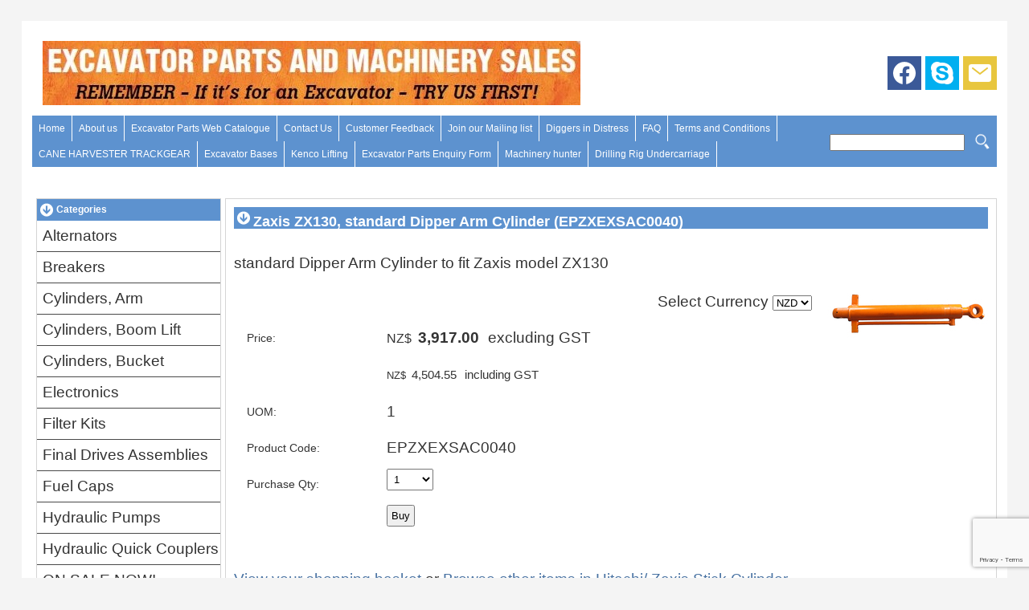

--- FILE ---
content_type: text/html;charset=UTF-8
request_url: https://www.excavatorparts.co.nz/product/713227
body_size: 10576
content:













<!DOCTYPE html PUBLIC "-//W3C//DTD XHTML 1.0 Transitional//EN" "https://www.w3.org/TR/xhtml1/DTD/xhtml1-transitional.dtd"> 
		
		

		<html lang="en">

<head>
<title>Zaxis ZX130, standard Dipper Arm Cylinder (EPZXEXSAC0040) - Excavator Parts</title>

	

	  
	  



<meta name="Description" content="standard Dipper Arm Cylinder to fit Zaxis model ZX130  	Category: Hitachi/ Zaxis Stick Cylinder" />

	<meta name="Keywords" content="Cylinder Zaxis standard Dipper Arm ZX130 fit model Hitachi Stick EPZXEXSAC0040" />


	<meta http-equiv="Content-Type" content="text/html; charset=utf-8" />
	<meta name="generator" content="CMS Tool www.cms-tool.net" />
	<meta name="viewport" content="width=device-width, initial-scale=1">
	
		
		
	
	
	<link rel="canonical" href="https://www.excavatorparts.co.nz/product/713227" />
		<link rel="alternate" media="only screen and (max-width: 640px)" href="https://www.excavatorparts.co.nz/product/713227">

	
	<link rel="alternate" type="application/rss+xml" title="RSS 2.0" href="/page/news/rss.xml" />
		<link rel="alternate" type="text/xml" title="RSS .92" href="/page/news/rss.xml" />
		<link rel="alternate" type="application/atom+xml" title="Atom 0.3" href="/page/news/rss.xml" />











<link rel="preload" as="style" href="/uploads/js/cmscommon_core.css?ver=1764793977451"/><link type="text/css" rel="stylesheet" media="all" href="/uploads/js/cmscommon_core.css?ver=1764793977451"/>
	<link rel="preload" as="style" href="/uploads/js/cmscommon_core_mobile.css?ver=1760409706268"/><link type="text/css" rel="stylesheet" media="screen and (max-width: 640px)" href="/uploads/js/cmscommon_core_mobile.css?ver=1760409706268"/>

 	<link rel="preload" as="style" href="/uploads/js/cmscommon_ecommerce.css?ver=1759884157832"/><link type="text/css" rel="stylesheet" media="all" href="/uploads/js/cmscommon_ecommerce.css?ver=1759884157832"/>


 



<link type="text/css" rel="stylesheet" href="/css/publishedA.css?ver=1686017756147" media="all"/>



 




 


  

	
	
	<link rel="preload" as="script" href="//code.jquery.com/jquery-3.6.0.min.js"/>
	

	 
	<link rel="preload" as="script" href="/uploads/js/cmscommon_colorbox.js?ver=1678842460243"/>
		<link rel="preload" as="script" href="/uploads/js/cmscommon_core.js?ver=1765853974126"/>
		<link rel="preload" as="script" href="/uploads/js/cmscommon_clientside.js?ver=1754960540272"/>

	

	

	

	<!-- fb -->
	
	

	<link rel="preload" as="script" href="/_scripts.js?ver=1568695737194"/>


	
	
	
	
<meta property="product:url" content="https://www.excavatorparts.co.nz/product/713227" /> 

			

			<meta property="og:url" content="https://www.excavatorparts.co.nz/product/713227"/>	                                                                  
			
			
				
			
			<meta property="og:type" content="product.item" />
			<meta property="og:title" content="Zaxis ZX130, standard Dipper Arm Cylinder"/>

			<meta property="og:site_name" content="Excavator Parts"/>
			<meta property="og:image" content="https://www.excavatorparts.co.nz/images/CYLINDER.jpg"/>

			<meta property="product:price:amount" content="4504.55"/>
				<meta property="product:price:currency" content="NZD"/>

			<meta property="og:description" content="standard Dipper Arm Cylinder to fit Zaxis model ZX130"/>
			<meta property="product:sku" content="EPZXEXSAC0040" /> 
				<meta property="product:retailer_item_id" content="EPZXEXSAC0040" />
			

			
			<meta property="product:availability" content="instock" />
			
			<meta property="product:condition" content="new" />
</head>













<body id="pageid261769" class="wgtid244 cmsTemplateA productViewBody productViewBodyB inCategory66388   productHasNoVariations  productHasNoOptions  AvailabilityAvailable InStock UnlimitedStock  cmsPublicViewer" data-uid="94217" data-cid="94217" data-page="261769" data-pid="713227" data-categoryid="66388">



<div id=cmsBrowserTopFixed>
	<div id="cmsBrowserHeaderTools" class="cmsEditableTemplate cmsEditableWidgetsArea " >
	
	</div>  





	</div>
	
	
	

	<div class=cmsOuterContainer id="cmsTemplateOuterContainer" chunk="wgtdata/_templateA.html">

	<div id=container>
<table border="0" cellspacing="0" cellpadding="0" style="width: 100%;" align=center>
<tbody>
<tr><th align="left" scope="col">
<table border="0" cellspacing="0" cellpadding="0" style="width: 100%;">
<tbody>
<tr>
<td><div id="cmslogo" class="cmsEditableTemplate">
<a href="/"><img src="/images/newsletters/banner_2018.jpg" border="0" alt="Excavator Parts" class="logo cmsLogoImg w669 h80"/></a>
</div></td>
<td align="right"><div class="socialmediaicons">
  
 
	
	<a rel="nofollow" target="socialiconTarget" href="https://www.facebook.com/excavatorpartsnz/?ref=settings" class="socialmediaicon a-logo-facebook" title="Connect with us: Facebook https://www.facebook.com/excavatorpartsnz/?ref=settings"><ion-icon name="logo-facebook" style="background-color: rgb(59, 89, 152) ;"></ion-icon></a>


 
	
	

	
	
	
	
	
	
	
	<a rel="nofollow" target="socialiconTarget" href="skype:excavatorpartsnz" class="socialmediaicon a-logo-skype" title="Connect with us: skype:excavatorpartsnz skype:excavatorpartsnz"><ion-icon name="logo-skype" style="background-color: #00aff0; ;"></ion-icon></a>


 
	

	<a rel="nofollow" target="socialiconTarget" href="/page/news/rss.xml" class="socialmediaicon cmsSocialIconRSS hidden a-logo-rss" title="View RSS Feed (only for RSS readers)"><ion-icon name="logo-rss" style="background-color: #f8991d; ;"></ion-icon></a>

	<a rel="nofollow" target="socialiconTarget" href="/page/members/subscribe-ajax.html" class="socialmediaicon colorbox cmsSocialIconSubscribe a-mail" title=""><ion-icon name="mail" style="background-color: #e8c63e; ;"></ion-icon></a>

	
	
	
	
</div> 


</td>
</tr>
<tr>
<td width="735px"><div id=menu class=menu><ul id=nav class="nav navbar-nav"><li id="mbtn261771"><a accesskey="1" href="/excavatorparts.co">Home</a></li><li id="mbtn294807"><a href="/fuel-caps-all-makes.html">About us</a></li><li id="mbtn261769" class="menuliactive"><a href="/shopping.html" class="menuactive">Excavator Parts Web Catalogue</a></li><li id="mbtn261773"><a accesskey="9" href="/contact.html">Contact Us</a></li><li id="mbtn297954"><a href="/customer-feedback.html">Customer Feedback</a></li><li id="mbtn261772"><a href="/subscribe.html">Join our Mailing list</a></li><li id="mbtn292583"><a href="/page/292583">Diggers in Distress</a></li><li id="mbtn305247"><a href="/faq.html">FAQ</a></li><li id="mbtn261770"><a href="/terms.html">Terms and Conditions</a></li><li id="mbtn346439"><a href="/CANE-HARVESTER-TRACKGEAR">CANE HARVESTER TRACKGEAR</a></li><li id="mbtn293632"><a href="/excavator-/-drilling-bases.html">Excavator Bases</a></li><li id="mbtn413737"><a href="/kenco-lifting-attachments.html">Kenco Lifting </a></li><li id="mbtn363187"><a href="/caterpillar-enquiry-form.html">Excavator Parts  Enquiry Form</a></li><li id="mbtn418012"><a href="/Machinery-hunter.html">Machinery hunter</a></li><li id="mbtn444269"><a href="/drilling-rig-undercarriage.html">Drilling Rig Undercarriage</a></li></ul></div></td>
<td width="205px" bgcolor="#5d92cf">
<div class="searchFormDiv">
		<form method="get" class="cmsSearchWidget " name="searchform" action="/page/261769/search/search-results.html">
			<input name="search_keywords" accesskey="3" size="10" value="" class="searchtoykeywords verticalAlignMiddle" />
			<button type="submit" value="Search" class="searchtoysubmit verticalAlignMiddle" ><span class=" material-icons">search</span></button>
		</form>
	</div>
</td>
</tr>
<tr>
<td colspan="2"><div id="cmsBannerContainer"  class="captionType ">
<div id="cmsBannerSlideDiv" class="cmsEditableTemplate anim_cycle2_fadeout " data-animation-type="cycle2_fadeout" data-slideshow-speed="3000" data-transition-speed="1000">






</div>

</div>

</td>
</tr>
</tbody>
</table>
</th></tr>
<tr>
<td>&nbsp;</td>
</tr>
<tr>
<td valign="top">
<div class="leftcolumn">
 <div id=catmenu class=catmenu><ul id=catnav class=catnav><li id="catm68215" class="hassubmenu"><a href="/alternator-excavator-buy-online.html">Alternators</a><ul class="submenu"><li id="catm68218"><a href="/caterpillar-alternator-excavator-buy-online">CATERPILLAR ALTERNATORS</a></li><li id="catm68226"><a href="/doosan-solar-alternator-excavator">DOOSAN ALTERNATORS</a></li><li id="catm68225"><a href="/hitachi-alternator-buy-online">HITACHI ALTERNATORS</a></li><li id="catm68216"><a href="/hyundai-alternator-buy-online">HYUNDAI ALTERNATORS</a></li><li id="catm68217"><a href="/kobelco-alternator-buy-online">KOBELCO ALTERNATORS</a></li><li id="catm68220"><a href="/komatsu-alternator-buy-online">KOMATSU ALTERNATORS</a></li></ul></li><li id="catm76726" class="hassubmenu"><a href="/category/76726">Breakers</a><ul class="submenu"><li id="catm76736"><a href="/category/76736">PREMIUM TYPE BREAKERS</a></li><li id="catm76727"><a href="/category/76727">SILENCED TYPE BREAKER</a></li><li id="catm76790"><a href="/category/76790">TOP TYPE BREAKERS</a></li></ul></li><li id="catm68027" class="selectedCategoryPath hassubmenu"><a href="/arm-stick-dipper-cylinders-excavator.html" class="catmenu-selectedCategoryPath">Cylinders, Arm</a><ul class="submenu submenu-selectedCategoryPath"><li id="catm66379"><a href="/caterpillar-EXCAVATOR-arm-stick-dipper-Cylinder-buy-online.html">Caterpillar Stick Cylinder</a></li><li id="catm66388" class="selectedCategory selectedCategoryPath"><a href="/hitachi-EXCAVATOR-arm-stick-dipper-Cylinder-buy-online.html" class="catmenu-menuactive">Hitachi/ Zaxis Stick Cylinder</a></li><li id="catm66389"><a href="/hyundai-EXCAVATOR-arm-stick-dipper-Cylinder-buy-online.html">Hyundai Stick Cylinder</a></li><li id="catm66382"><a href="/kobelco-EXCAVATOR-arm-stick-dipper-Cylinder-buy-online.html">Kobelco Stick Cylinder</a></li><li id="catm66386"><a href="/komatsu-EXCAVATOR-arm-stick-dipper-Cylinder-buy-online.html">Komatsu Stick Cylinder</a></li><li id="catm66391"><a href="/sumitomo-EXCAVATOR-arm-stick-dipper-Cylinder-buy-online.html">Sumtiomo Stick Cylinder</a></li><li id="catm66392"><a href="/volvo-EXCAVATOR-arm-stick-dipper-Cylinder-buy-online.html">Volvo Stick Cylinder</a></li></ul></li><li id="catm68024" class="hassubmenu"><a href="/boom-lift-cylinders-excavator.html">Cylinders, Boom Lift</a><ul class="submenu"><li id="catm66368"><a href="/caterpillar-excavator-boom-lift-cylinder-buy-online.html">Caterpillar Boom Cylinders</a></li><li id="catm66373"><a href="/hitachi-excavator-boom-lift-cylinder-buy-online.html">Hitachi Boom Cylinders</a></li><li id="catm66374"><a href="/hyundai-boom-lift-cylinder-buy-online.html">Hyundai Boom Cylinders</a></li><li id="catm66371"><a href="/kobelco-excavator-boom-lift-cylinder-buy-online.html">Kobelco Boom Cylinders</a></li><li id="catm66372"><a href="/komatsu-excavator-boom-lift-cylinder-buy-online.html">Komatsu Boom Cylinders</a></li><li id="catm66377"><a href="/sumitomo-excavator-boom-lift-cylinder-buy-online.html">Sumitomo Boom Cylinders</a></li><li id="catm66378"><a href="/volvo-excavator-boom-lift-cylinder-buy-online.html">Volvo Boom Cylinders</a></li></ul></li><li id="catm68026" class="hassubmenu"><a href="/bucket-cylinders-excavator.html">Cylinders, Bucket</a><ul class="submenu"><li id="catm66395"><a href="/caterpillar-EXCAVATOR-Bucket-Cylinder-buy-online.html">Caterpillar Bucket Cylinder</a></li><li id="catm66397"><a href="/hitachi-EXCAVATOR-Bucket-Cylinder-buy-online.html">Hitachi Bucket Cylinder</a></li><li id="catm66398"><a href="/hyundai-EXCAVATOR-Bucket-Cylinder-buy-online.html">Hyundai Bucket Cylinder</a></li><li id="catm66400"><a href="/kobelco-EXCAVATOR-Bucket-Cylinder-buy-online.html">Kobelco Bucket Cylinder</a></li><li id="catm66401"><a href="/komatsu-EXCAVATOR-Bucket-Cylinder-buy-online.html">Komatsu Bucket Cylinder</a></li><li id="catm66406"><a href="/sumitomo-EXCAVATOR-Bucket-Cylinder-buy-online.html">Sumitomo Bucket Cylinder</a></li><li id="catm66408"><a href="/volvo-EXCAVATOR-Bucket-Cylinder-buy-online.html">Volvo Bucket Cylinder</a></li></ul></li><li id="catm109551" class="hassubmenu"><a href="/category/109551">Electronics</a><ul class="submenu"><li id="catm109552"><a href="/category/109552">HITACHI</a></li></ul></li><li id="catm81030" class="hassubmenu"><a href="/category/81030">Filter Kits</a><ul class="submenu"><li id="catm81031"><a href="/category/81031">HITACHI FILTER KITS</a></li></ul></li><li id="catm74149" class="hassubmenu"><a href="/excavator-final-drive-travel-device.html">Final Drives Assemblies</a><ul class="submenu"><li id="catm102180"><a href="/category/102180">AIRMAN FINAL DRIVES</a></li><li id="catm102403"><a href="/category/102403">BOBCAT</a></li><li id="catm102382"><a href="/category/102382">CASE</a></li><li id="catm74152"><a href="/caterpillar-track-motor-excavator-buy-online.html">CATERPILLAR</a></li><li id="catm101578"><a href="/category/101578">DOOSAN & DAEWOO</a></li><li id="catm74150"><a href="/hitachi-final-drive-track-motor-buy-online.html">HITACHI</a></li><li id="catm74627"><a href="/hyundai-final-drive-track-motor-buy-online.html">HYUNDAI</a></li><li id="catm74623"><a href="/IHI-FINAL-DRIVES-TRACK-MOTOR-BUY-ONLINE.html">IHI</a></li><li id="catm102183"><a href="/category/102183">JCB</a></li><li id="catm74481"><a href="/kato-final-drive-track-motor-buy-online.html">KATO</a></li><li id="catm74272"><a href="/kobelco-final-drive-track-motor-buy-online.html">KOBELCO</a></li><li id="catm74151"><a href="/komatsu-excavator-final-drive-track-motor-buy-online.html">KOMATSU</a></li><li id="catm101938"><a href="/category/101938">KUBOTA</a></li><li id="catm101937"><a href="/category/101937">MITSUBISHI</a></li><li id="catm74489"><a href="/sumitomo-final-drive-track-motor-buy-online.html">SUMITOMO</a></li><li id="catm101675"><a href="/category/101675">TAKEUCHI</a></li><li id="catm74630"><a href="/volvo-final-drive-track-motor-buy-online.html">VOLVO</a></li><li id="catm100433"><a href="/category/100433">YANMAR</a></li></ul></li><li id="catm65364" class="hassubmenu"><a href="/EXCAVATOR-fuel-caps-buy-online.html">Fuel Caps</a><ul class="submenu"><li id="catm66334"><a href="/caterpillar-EXCAVATOR-fuel-caps-buy-online.html">Fuel Caps, Caterpillar Excavators</a></li><li id="catm66329"><a href="/hitachi-EXCAVATOR-fuel-caps-buy-online.html">Fuel Caps, Hitachi / Zaxis Excavators</a></li><li id="catm66328"><a href="/hyundai-EXCAVATOR-fuel-caps-buy-online.html">Fuel Caps, Hyundai Excavators</a></li><li id="catm66353"><a href="/kato-EXCAVATOR-fuel-caps-buy-online.html">Fuel Caps, Kato Excavators</a></li><li id="catm66331"><a href="/kobelco-EXCAVATOR-fuel-caps-buy-online.html">Fuel Caps, Kobelco Excavators</a></li><li id="catm66332"><a href="/komatsu-EXCAVATOR-fuel-caps-buy-online.html">Fuel Caps, Komatsu Excavators</a></li><li id="catm66350"><a href="/sumitomo-EXCAVATOR-fuel-caps-buy-online.html">Fuel Caps, Sumitomo Excavators</a></li><li id="catm66351"><a href="/volvo-EXCAVATOR-fuel-caps-buy-online.html">Fuel Caps, Volvo Excavators</a></li></ul></li><li id="catm68006" class="hassubmenu"><a href="/Excavator-hydraulic-pumps-buy-online.html">Hydraulic Pumps</a><ul class="submenu"><li id="catm68010"><a href="/caterpillar-hydraulic-pump-excavator-buy-online">CATERPILLAR HYDRAULIC PUMPS</a></li><li id="catm68014"><a href="/daewoo-solar-hydraulic-pump-excavator">DAEWOO SOLAR HYDRAULIC PUMPS</a></li><li id="catm68016"><a href="/halla-hydraulic-pump">HALLA HYDRAULIC PUMPS</a></li><li id="catm68009"><a href="/hitachi-hydraulic-pump-buy-online">HITACHI HYDRAULIC PUMPS</a></li><li id="catm96863" class="hassubmenu"><a href="/category/96863">HYDRAULIC REBUILD COMPONENTS</a><ul class="submenu"><li id="catm96864"><a href="/category/96864">KOBELCO REBUILD OPTIONS</a></li></ul></li><li id="catm68015"><a href="/hyundai-hydraulic-pumps-buy-online">HYUNDAI HYDRAULIC PUMPS</a></li><li id="catm68011"><a href="/IHI-hydraulic-pump-buy-online">IHI HYDRAULIC PUMPS</a></li><li id="catm68008"><a href="/kato-hydraulic-pump-buy-online">KATO HYDRAULIC PUMPS</a></li><li id="catm68007"><a href="/samsung-hydraulic-pump-buy-online">SAMSUNG HYDRAULIC PUMPS</a></li><li id="catm68017"><a href="/sumitomo-hydraulic-pumps-buy-online">SUMITOMO HYDRAULIC PUMPS</a></li><li id="catm68013"><a href="/volvo-hydraulic-pump-buy-online">VOLVO HYDRAULIC PUMPS</a></li><li id="catm68012"><a href="/yanmar-hydraulic-pump-buy-online">YANMAR HYDRAULIC PUMPS</a></li></ul></li><li id="catm100883"><a href="/category/100883">Hydraulic Quick Couplers</a></li><li id="catm150912"><a href="/category/150912">ON SALE NOW!</a></li><li id="catm93446"><a href="/category/93446">O-Ring Kits</a></li><li id="catm68120" class="hassubmenu"><a href="/rubber-track-pads-excavator-buy-online.html">Rubber Track Pads</a><ul class="submenu"><li id="catm68123"><a href="/rubber-track-pads-excavator-buy-online.html">BOLT ON RUBBER PADS</a></li><li id="catm68124"><a href="/cliponrubber-track-pads-excavator-buy-online.html">CLIP ON RUBBER PADS</a></li></ul></li><li id="catm66354" class="hassubmenu"><a href="/EXCAVATOR-sealkits-buy-online.html">Sealkits</a><ul class="submenu"><li id="catm66355"><a href="/caterpillar-EXCAVATOR-sealkits-buy-online.html">Seal Kits, Caterpillar Excavators</a></li><li id="catm66367"><a href="/daewoo-EXCAVATOR-sealkits-buy-online.html">Seal Kits, Daewoo / Solar / Doosan Excavators</a></li><li id="catm66361"><a href="/hitachi-EXCAVATOR-sealkits-buy-online.html">Seal Kits, Hitachi / Zaxis Excavators</a></li><li id="catm66362"><a href="/hyundai-EXCAVATOR-sealkits-buy-online.html">Seal Kits, Hyundai Excavators</a></li><li id="catm66363"><a href="/IHI-EXCAVATOR-sealkits-buy-online.html">Seal Kits, IHI Ishikawajima Excavators</a></li><li id="catm66356"><a href="/kato-EXCAVATOR-sealkits-buy-online.html">Seal Kits, Kato Excavators</a></li><li id="catm66357"><a href="/kobelco-EXCAVATOR-sealkits-buy-online.html">Seal Kits, Kobelco Excavators</a></li><li id="catm66359"><a href="/komatsu-EXCAVATOR-sealkits-buy-online.html">Seal Kits, Komatsu Excavators</a></li><li id="catm66364"><a href="/samsung-EXCAVATOR-sealkits-buy-online.html">Seal Kits, Samsung Excavators</a></li><li id="catm66365"><a href="/sumitomo-EXCAVATOR-sealkits-buy-online.html">Seal Kits, Sumitomo Excavators</a></li><li id="catm66366"><a href="/volvo-EXCAVATOR-sealkits-buy-online.html">Seal Kits, Volvo Excavators</a></li></ul></li><li id="catm66785" class="hassubmenu"><a href="/excavator-slew-bearings-buy-online.html">Slew Ring Bearings</a><ul class="submenu"><li id="catm66786"><a href="/caterpillar-EXCAVATOR-slew-bearings-buy-online.html">Caterpillar</a></li><li id="catm66787"><a href="/daewoo-EXCAVATOR-slew-bearings-buy-online.html">Daewoo / Solar / Doosan</a></li><li id="catm66788"><a href="/hitachi-EXCAVATOR-slew-bearings-buy-online.html">Hitachi</a></li><li id="catm66789"><a href="/hyundai-EXCAVATOR-slew-bearings-buy-online.html">Hyundai</a></li><li id="catm66790"><a href="/kato-EXCAVATOR-slew-bearings-buy-online.html">Kato</a></li><li id="catm66791"><a href="/kobelco-EXCAVATOR-slew-bearings-buy-online.html">Kobelco</a></li><li id="catm66794"><a href="/komatsu-EXCAVATOR-slew-bearings-buy-online.html">Komatsu</a></li><li id="catm66795"><a href="/sumitomo-EXCAVATOR-slew-bearings-buy-online.html">Sumitomo</a></li><li id="catm66796"><a href="/volvo-EXCAVATOR-slew-bearings-buy-online.html">Volvo</a></li></ul></li><li id="catm74798" class="hassubmenu"><a href="/stepper-motor-governor-motor-buy-online.html">Throttle Motors</a><ul class="submenu"><li id="catm74803"><a href="/stepper-governer-motor-excavator-buy-online">Caterpillar</a></li><li id="catm74801"><a href="/daewoo-stepper-governer-motor">Daewoo</a></li><li id="catm74800"><a href="/hitachi-stepper-motor-governer-motor">Hitachi</a></li><li id="catm74802"><a href="/hyundai-stepper-motor-governor-motor-buy-online">Hyundai</a></li><li id="catm74806"><a href="/kato-stepper-motor-governer-motor-buy-online">Kato</a></li><li id="catm74804"><a href="/kobelco-stepper-motor-governer-motor-buy-online">Kobelco</a></li><li id="catm74799"><a href="/komatsu-stepper-motor-governor-motor-buy-online">Komatsu</a></li><li id="catm74805"><a href="/sumitomo-stepper-motor-governer-motor-buy-online">Sumitomo</a></li></ul></li><li id="catm100882"><a href="/category/100882">Tilt Buckets</a></li><li id="catm66330" class="hassubmenu"><a href="/EXCAVATOR-steel-track-chains-track-groups-buy-online.html">Track Gear Packages - ON SALE NOW</a><ul class="submenu"><li id="catm55568"><a href="/hitachi-steel-track-chains-track-groups-buy-online.html">Track gear packages</a></li></ul></li><li id="catm67965" class="hassubmenu"><a href="/turbochargers-excavator-buy-online.html">Turbos</a><ul class="submenu"><li id="catm67967"><a href="/caterpillar-turbocharger-excavator-buy-online">CATERPILLAR</a></li><li id="catm67966"><a href="/hitachi-turbocharger-buy-online">HITACHI</a></li><li id="catm87275"><a href="/category/87275">KOBELCO</a></li><li id="catm67970"><a href="/komatsu-excavator-turbocharger-buy-online">KOMATSU</a></li><li id="catm67968"><a href="/sumitomo-turbocharger-buy-online">SUMITOMO</a></li></ul></li><li id="catm67721" class="hassubmenu"><a href="/windscreen-excavator-buy-online.html">Windscreens</a><ul class="submenu"><li id="catm67728"><a href="/windscreen-excavator-buy-online">AIRMAN ENCLOSED CABINS- AX30U-4, EX35U-4, AX40U-4,</a></li><li id="catm67729"><a href="/caterpillar-windscreen-excavator-buy-online.html">CATERPILLAR WINDOWSCREENS</a></li><li id="catm67727"><a href="/hitachi-windscreen-buy-online">HITACHI EX60-1 & EX90-1</a></li><li id="catm67734"><a href="/hitachi-other-windscreens-buy-online">HITACHI OTHER</a></li><li id="catm67723"><a href="/hitachi-windscreens-buyonline">HITACHI SERIES 1 - EX100-1 TO EX700-1</a></li><li id="catm67724"><a href="/buyonline-hitachi-windscreens">HITACHI SERIES 2 & 3 - EX60-2/3 TO EX400-3</a></li><li id="catm67730"><a href="/series-5-hitachi-windcreens-buy-online">HITACHI SERIES 5 - EX60-5 TO EX450-5</a></li><li id="catm67732"><a href="/zaxis-hitachi-windcreens-buy-online">HITACHI ZAXIS SERIES 3 - ZX110 TO ZX450</a></li><li id="catm67731"><a href="/hitachi-excavator-large-windscreen-buy-online">HITACHI ZAXIS  - ZX110 - ZX380</a></li><li id="catm67737"><a href="/hyundai-windscreens-buy-online">HYUNDAI ROBEX SERIES 7 - R140LC-7 TO R450LC-7</a></li><li id="catm67738"><a href="/hyundai-large-windscreens-buy-online">HYUNDAI SERIES 9 - R110LC-9 TO R450LC-9</a></li><li id="catm67743"><a href="/komtsu-excavator-windscreen-buy-online">KOMATSU OTHER</a></li><li id="catm67739"><a href="/komatsu-early-windscreens-series-3">KOMATSU SERIES 3 - PC100-3 TO PC400-3</a></li><li id="catm67740"><a href="/komatsu-windscreens-series-5-buy-online">KOMATSU SERIES 5 - PC100-5 TO PC400-5</a></li><li id="catm67741"><a href="/komatsu-windscreens-series-6-buy-online">KOMATSU SERIES 6 - PC100-6 TO PC400-6</a></li><li id="catm67742"><a href="/komatsu-windscreens-series-7-buy-online">KOMATSU SERIES 7 - PC100-7 TO PC400-7</a></li><li id="catm67744"><a href="/volvo-windscreen-buy-online">VOLVO - EC140, EC210, EC240, EC290, EC460</a></li><li id="catm67746"><a href="/yanmar-windscreens-buy-online">YANMAR MODELS</a></li></ul></li><li id="catm68132" class="hassubmenu"><a href="/tidy-up-your-excavator-buy-online.html">Respray Supplies</a><ul class="submenu"><li id="catm68135"><a href="/tidy-your-digger">FULL RESPRAY SUPPLIES</a></li><li id="catm68134"><a href="/paint-supplies-excavators-buy-online">TOUCH UP SUPPLIES</a></li></ul></li></ul></div> 
<div class="featuredproducts" ID="FeaturedProductsOnSale" data-promote="On Sale">
		
		<ul class=cmsList><li class="featuredProduct_ cmsFeaturedProduct cmsFeaturedProduct_OnSale   " data-pid="1357355" >
			
				<div class="featuredProduct cmsItem Product hasImage"  id="Product1357355" pid="1357355">
					<div class="cmsItemPromoStamp hidden">On Sale</div>
					<div class="featuredimage cmsImage"><a href="/product/1357355"><img src="https://webimages.cms-tool.net/94217/images-320x320/261769/o_ring_kit.jpg" border="0" alt="Caterpillar O-Ring Kit"/></a></div>
					
					<div class="fptitle cmsTitle"><a href="/product/1357355">Caterpillar O-Ring Kit</a></div>   

					<div class="fpprice cmsPrice"><div class="price mainPrice"><span class=ccyvalue><small class=ccySymbol>NZ$</small> <b class=value>99.95</b></span></div><div class="price otherTaxPrice"><span class=ccyvalue><small class=ccySymbol>NZ$</small> <span class=value>114.94</span><span class=GSTwording> incl GST</span></span></div></div>
						
				</div>
			</li><li class="featuredProduct_ cmsPercentDiscount cmsFeaturedProduct cmsFeaturedProduct_OnSale   " data-pid="1246487" >
			
				<div class="featuredProduct cmsItem Product hasImage"  id="Product1246487" pid="1246487">
					<div class="cmsItemPromoStamp hidden">12% Off</div>
					<div class="featuredimage cmsImage"><a href="/product/1246487"><img src="/images/excavator_final_drive.jpg" border="0" alt="EC140B FINAL DRIVE ASSEMBLY -  ON SALE $12,500.00+gst"/></a></div>
					
					<div class="fptitle cmsTitle"><a href="/product/1246487">EC140B FINAL DRIVE ASSEMBLY -  ON SALE $12,500.00+gst</a></div>   

					<div class="fpprice cmsPrice"><div class="price preDiscount"><span class=ccyvalue><small class=ccySymbol>NZ$</small> <span class=value>14,250.00</span></span></div><div class="price mainPrice"><span class=ccyvalue><small class=ccySymbol>NZ$</small> <b class=value>12,500.00</b></span></div><div class="price otherTaxPrice"><span class=ccyvalue><small class=ccySymbol>NZ$</small> <span class=value>14,375.00</span><span class=GSTwording> incl GST</span></span></div></div>
						
				</div>
			</li><li class="featuredProduct_ cmsPercentDiscount cmsFeaturedProduct cmsFeaturedProduct_OnSale   " data-pid="1119789" >
			
				<div class="featuredProduct cmsItem Product hasImage"  id="Product1119789" pid="1119789">
					<div class="cmsItemPromoStamp hidden">50% Off</div>
					<div class="featuredimage cmsImage"><a href="/product/1119789"><img src="https://webimages.cms-tool.net/94217/images-320x320/261769/pid1119789/o_ring_kit.jpg" border="0" alt="KOMATSU O-RING KIT"/></a></div>
					
					<div class="fptitle cmsTitle"><a href="/product/1119789">KOMATSU O-RING KIT</a></div>   

					<div class="fpprice cmsPrice"><div class="price preDiscount"><span class=ccyvalue><small class=ccySymbol>NZ$</small> <span class=value>199.95</span></span></div><div class="price mainPrice"><span class=ccyvalue><small class=ccySymbol>NZ$</small> <b class=value>99.95</b></span></div><div class="price otherTaxPrice"><span class=ccyvalue><small class=ccySymbol>NZ$</small> <span class=value>114.94</span><span class=GSTwording> incl GST</span></span></div></div>
						
				</div>
			</li><li class="featuredProduct_ cmsPercentDiscount cmsFeaturedProduct cmsFeaturedProduct_OnSale   " data-pid="1246480" >
			
				<div class="featuredProduct cmsItem Product hasImage"  id="Product1246480" pid="1246480">
					<div class="cmsItemPromoStamp hidden">32% Off</div>
					<div class="featuredimage cmsImage"><a href="/product/1246480"><img src="/images/excavator_final_drive.jpg" border="0" alt="PC130-7 FINAL DRIVE ASSEMBLY"/></a></div>
					
					<div class="fptitle cmsTitle"><a href="/product/1246480">PC130-7 FINAL DRIVE ASSEMBLY</a></div>   

					<div class="fpprice cmsPrice"><div class="price preDiscount"><span class=ccyvalue><small class=ccySymbol>NZ$</small> <span class=value>13,200.00</span></span></div><div class="price mainPrice"><span class=ccyvalue><small class=ccySymbol>NZ$</small> <b class=value>9,000.00</b></span></div><div class="price otherTaxPrice"><span class=ccyvalue><small class=ccySymbol>NZ$</small> <span class=value>10,350.00</span><span class=GSTwording> incl GST</span></span></div></div>
						
				</div>
			</li><li class="featuredProduct_ cmsPercentDiscount cmsFeaturedProduct cmsFeaturedProduct_OnSale   " data-pid="1246478" >
			
				<div class="featuredProduct cmsItem Product hasImage"  id="Product1246478" pid="1246478">
					<div class="cmsItemPromoStamp hidden">32% Off</div>
					<div class="featuredimage cmsImage"><a href="/product/1246478"><img src="/images/excavator_final_drive.jpg" border="0" alt="PC130-8 FINAL DRIVE ASSEMBLY"/></a></div>
					
					<div class="fptitle cmsTitle"><a href="/product/1246478">PC130-8 FINAL DRIVE ASSEMBLY</a></div>   

					<div class="fpprice cmsPrice"><div class="price preDiscount"><span class=ccyvalue><small class=ccySymbol>NZ$</small> <span class=value>13,200.00</span></span></div><div class="price mainPrice"><span class=ccyvalue><small class=ccySymbol>NZ$</small> <b class=value>9,000.00</b></span></div><div class="price otherTaxPrice"><span class=ccyvalue><small class=ccySymbol>NZ$</small> <span class=value>10,350.00</span><span class=GSTwording> incl GST</span></span></div></div>
						
				</div>
			</li><li class="featuredProduct_ cmsPercentDiscount cmsFeaturedProduct cmsFeaturedProduct_OnSale   " data-pid="1246474" >
			
				<div class="featuredProduct cmsItem Product hasImage"  id="Product1246474" pid="1246474">
					<div class="cmsItemPromoStamp hidden">33% Off</div>
					<div class="featuredimage cmsImage"><a href="/product/1246474"><img src="/images/HYDRAULIC_PUMP_HITACHI.gif" border="0" alt="ZX240-3 HYDRAULIC PUMP WITHOUT PTO"/></a></div>
					
					<div class="fptitle cmsTitle"><a href="/product/1246474">ZX240-3 HYDRAULIC PUMP WITHOUT PTO</a></div>   

					<div class="fpprice cmsPrice"><div class="price preDiscount"><span class=ccyvalue><small class=ccySymbol>NZ$</small> <span class=value>13,200.00</span></span></div><div class="price mainPrice"><span class=ccyvalue><small class=ccySymbol>NZ$</small> <b class=value>8,800.00</b></span></div><div class="price otherTaxPrice"><span class=ccyvalue><small class=ccySymbol>NZ$</small> <span class=value>10,120.00</span><span class=GSTwording> incl GST</span></span></div></div>
						
				</div>
			</li></ul></DIV> 
 
<div class="featuredproducts" ID="FeaturedProductsNewItems" data-promote="New Item">
		
		<ul class=cmsList><li class="featuredProduct_ cmsFeaturedProduct cmsFeaturedProduct_NewItem   " data-pid="1246486" >
			
				<div class="featuredProduct cmsItem Product hasImage"  id="Product1246486" pid="1246486">
					<div class="cmsItemPromoStamp hidden">New</div>
					<div class="featuredimage cmsImage"><a href="/product/1246486"><img src="/images/excavator_final_drive.jpg" border="0" alt="EC140B FINAL DRIVE ASSEMBLY - GENUINE"/></a></div>
					
					<div class="fptitle cmsTitle"><a href="/product/1246486">EC140B FINAL DRIVE ASSEMBLY - GENUINE</a></div>   

					<div class="fpprice cmsPrice"><div class="price mainPrice"><span class=ccyvalue><small class=ccySymbol>NZ$</small> <b class=value>18,500.00</b></span></div><div class="price otherTaxPrice"><span class=ccyvalue><small class=ccySymbol>NZ$</small> <span class=value>21,275.00</span><span class=GSTwording> incl GST</span></span></div></div>
						
				</div>
			</li></ul></DIV> <div id="subscribeFormDiv"  class=cmsTemplateWidget>

	<div id="RegisterOutput">
		<form targetelementoutput="#RegisterOutput" targetdata="#ContentCMS"  method="post" action="/page/members/member-register-save.html" name="templateSubscribeForm">


<div class="cmsFormElements">
	<div class=cmsFormElement>
		<div class=cmsFormPrompt><label FOR="sub_MBR_NAME">Name:</label></div>
		<div class=cmsFormData><INPUT NAME=MBR_NAME id="sub_MBR_NAME" class="validateRequired"></div>
	</div>
	<div class=cmsFormElement>
		<div class=cmsFormPrompt><label FOR="sub_MBR_EMAIL">Email:</label></div>
		<div class=cmsFormData><INPUT NAME=MBR_EMAIL id="sub_MBR_EMAIL" class="validateRequired validateEmail" ></div>
	</div>	
	<div class=cmsFormElement>
		<div class=cmsFormPrompt><label>&nbsp;</label></div>
		<div class=cmsFormData><INPUT TYPE=SUBMIT VALUE="Subscribe"></div>
	</div>
</div>
 
		</form>
	</div>

</div>

</div>
<div class="rightcolumn"><div id="cmsPageHeaderTopTools" class="cmsEditableTemplate cmsEditableWidgetsArea " >
	
	</div>  







<h1>Zaxis ZX130, standard Dipper Arm Cylinder (EPZXEXSAC0040)</h1>
				<div id="cmsPageHeaderToolsBelowHeading" class="cmsEditableTemplate cmsEditableWidgetsArea cmsUsualWidth" >
	
	</div>
		
		


		
		<div id="cmsPageContainer" pageid="261769" headingid="cmsProductHeading">

		
		
		 
		

		

		<div id="ContentCMS" accesskey="[" class="cmsUsualWidth ">


		


		<div class=productViewShoppingBasketInHeader>
		





<p align=right id=wgtSoftCart basketItemCount="0"></p>
	
<iframe NAME=buyiframe width=0 height=0 style="visibility:hidden"></iframe>







		</div>





		
		



		 
		

		 
		





		


		<div itemscope itemtype="http://schema.org/Product" class="productItemScope productVariantChangeWrapper" data-pid="713227" id="Product713227">

			<meta itemprop="name" content="Zaxis ZX130, standard Dipper Arm Cylinder" />
		    <meta itemprop="image" content="https://www.excavatorparts.co.nz/images/CYLINDER.jpg" />
			<meta itemprop="description" content="standard Dipper Arm Cylinder to fit Zaxis model ZX130" />

			<meta  itemprop="sku" content="EPZXEXSAC0040" />
			
		    <div itemprop="brand" itemscope itemtype="https://schema.org/Brand">
				<meta itemprop="name" content="Excavator Parts" />
			</div>
			<meta  itemprop="mpn" content="EPZXEXSAC0040" />

			<meta  itemprop="category" content="Hitachi/ Zaxis Stick Cylinder" />

		 	<div itemprop="offers" itemscope itemtype="https://schema.org/Offer" >

					<meta itemprop="price" content="4504.55" />
					<meta itemprop="priceCurrency" content="NZD" />
					<meta itemprop="priceValidUntil" content="2026-03-25" />
					<meta itemprop="url" content="https://www.excavatorparts.co.nz/product/713227" />

			        <link itemprop="itemCondition" href="https://schema.org/NewCondition" />
					
							
					<link itemprop="availability" href="https://schema.org/InStock" />				
					
			    </div>
	
			


			



<div id="cmsProductSummary" class="cmsEditablePopup cmsProductSummary productSummaryHeader">

		<div class="imageAlignmentBlock rightAlignedImageBlock"><div class="zoomedphoto ">
			<a class="colorbox jqzoom_view" rel="colorbox" href="/images/CYLINDER.jpg" title="Zaxis ZX130, standard Dipper Arm Cylinder"><img src="/images/CYLINDER.jpg" border="0" alt="Zaxis ZX130, standard Dipper Arm Cylinder" class="img_product_view galleryView320" hspace="0" vspace="0" itemprop="image"/></a>
		</div></div>


			<div class=productSummaryLeftAlignedBlock>
				<div class=productHeaderSummaryText  itemprop="description">standard Dipper Arm Cylinder to fit Zaxis model ZX130</div>
				
<a name="buy"></a>

<div class="formDIV productPriceTableDetailedWrapper">
<div class="productPriceTableDetailed cmsFormElements" data-image="/images/CYLINDER.jpg" >


	<FORM METHOD=GET ACTION="/product/713227" NAME="selectCurrencyForm1">
		<input type=hidden name=nav value="ccy">
		<div align=right class=selectCurrency>
		Select Currency
		<select name="updatePricingForCurrency" class="" style="" onchange="this.form.submit()"><option VALUE="AUD">AUD</option><option SELECTED VALUE="NZD">NZD</option></select>
		</div>
	</FORM>


	<div class="cmsFormElement productPrice"><div class="cmsFormPrompt productPricePrompt">Price:</div><div class="cmsFormData productPricePrice"><small class=ccySymbol>NZ$</small> <b class=value>3,917.00</b><span class=GSTwording> excluding GST</span></div></div><div class="cmsFormElement otherTaxPrice"><div class="cmsFormPrompt otherTaxPricePrompt">&nbsp;</div><div class="cmsFormData otherTaxPricePrice"><small class=ccySymbol>NZ$</small> <span class=value>4,504.55</span><span class=GSTwording> including GST</span></div></div>

	


	

	<div class="cmsFormElement cmsUOM unitOfMessure"><div class=cmsFormPrompt><label>UOM:</label></div><div class=cmsFormData>1</div></div>

	
	
	

	

	
	   

	
		
		


	
	
	
	
	
	


	<div class="cmsFormElement cmsFormElementCode"><div class=cmsFormPrompt><label class="productcode">Product Code:</label></div><div class=cmsFormData itemprop="sku">EPZXEXSAC0040</div></div>

		


	








	
	
<!-- p_stock_display = NONE +   -->


	  	

	


	



	


	


	

<FORM METHOD=POST ACTION="/page/261769/shopping/cart/shopping-cart.html"  NAME=productBuyForm id=productBuyForm enctype="multipart/form-data"  accept-charset="ISO-8859-1">
		<INPUT TYPE=HIDDEN NAME=pid VALUE="713227">
		<INPUT TYPE=HIDDEN NAME=add2cart VALUE="713227">
		<INPUT TYPE=HIDDEN NAME=find_groupid VALUE=66388>
		

		 

		<div class="cmsFormElement cmsFormElementQuantity qtyCOMBO noPrint">
								<div class="cmsFormPrompt">Purchase Qty:</div>
								<div class="cmsFormData autowidth"><input previousvalue="1" min="1" size="4" max="1000" qtyinc="1" name="b_qty" step="1" type="number" class="qtyCombo qtyTextField validateNumber" value="1"/></div>
							</div>

				 



				

				

				<div class="cmsFormElement cmsFormSubmitRow noPrint"> 
					<div class="cmsFormPrompt">&nbsp;</div>
					<div class="cmsFormData cmsBuyButtonDiv noPrint">

							
							<INPUT TYPE=SUBMIT VALUE="Buy" class=btnAddToShoppingBasket>

						</div>
				   </div>

		

	</FORM>




	


</div>
</div>




			</div>
		
		
		

		

		

		



		
		
		
		
		
		
		
		
		
		
		
		
		<div style="clear:both"></div>


		  




	</div>

			


			

			
			
			


		  
			


			

 
			
			
			


			<div style="clear:both"></div>


			
 
























 


 













  




 





	



  

 









                      








			





			
				
		</div><!-- end item scope -->

		

				
		


		
		
		  





		<p class=cmsViewProductPageContinueLinks>
			<a class=cmsViewCartOnProductView href="/page/261769/shopping/cart/shopping-cart.html">View your shopping basket</a> 
			<span class=browseOtherItems>or <a href="/hitachi-EXCAVATOR-arm-stick-dipper-Cylinder-buy-online.html">Browse other items in Hitachi/ Zaxis Stick Cylinder</a>.</span>
			</p>



		<a name=cmsProductEnquiryAnchor></a>
			<H3>Contact Details</h3>
<div id=cmsProductEnquiryContactTable class="cmsFormElements">

		

		<div class=cmsFormElement><div class=cmsFormPrompt><label>Phone:</label></div><div class=cmsFormData><a href="tel:0275558338" class="nounderline cu_phone">0275558338</a></div></div>
		<div class=cmsFormElement><div class=cmsFormPrompt><label>Mobile:</label></div><div class=cmsFormData><a href="tel:0275558338" class="nounderline cu_mobile1">0275558338</a></div></div>
		<div class="cmsFormElement cmsFormElementEmail"><div class=cmsFormPrompt><label>Email:</label></div><div class=cmsFormData><a href="mailto:craig@excavatorparts.co.nz" class="nounderline cu_email">craig@excavatorparts.co.nz</a></div></div>
		
		
	</div>

<h3 id="EnquiryFormHeader">Request More Information</h3>

<p class=EnquiryFormProductDetailsMessage>Details of the product above will be automatically included with your enquiry.</P>



<div id=cmsEnquiryForm class="cmsEnquiryForm  noPrint">

		


		



		
		
		

		

		
		
		

		
		

		
		

		<form action="/page/261769/contact/contact-sent.html" METHOD=POST NAME=enquiryForm id="EnquiryForm"  class="noEnterSubmit submitFormOnce addFieldsInOrderInput " data-lang="en" accept-charset="ISO-8859-1">

			<input type=hidden name=re_pid value="713227">

			<div class="formDIV formDIVColour" style="">

				
				
				<div class=cmsFormElements>
						 
						 
						
						

						<div class="cmsFormElement cmsFormElementName">
							<div class=cmsFormPrompt><label for="from_name">Name:</label></div>
							<div class=cmsFormData><input type=text name="from_name" id="from_name" value=""  class="validateRequired" /></div>
						</div>
						
						
						<div class="cmsFormElement cmsFormElementFrom">
							<div class=cmsFormPrompt><label for="from">Email:</label></div>
							<div class=cmsFormData><input type=text name="from" id="from" value=""  class="validateRequired validateEmail"/></div>
						</div>
						
						<div class="cmsFormElement cmsFormElementPhone">
							<div class=cmsFormPrompt><label for="from_phone">Phone:</label></div>
							<div class=cmsFormData><input type=text name="from_phone" id="from_phone" value="" class=validateRequired /></div>
						</div>

						
						

						

						

						

						<div class="cmsFormElement cmsFormElementSubject">
								<div class=cmsFormPrompt><label for="Subject">Subject:</label></div>
								<div class=cmsFormData><input type=text name="Subject" id="Subject" value="Product Enquiry - Zaxis ZX130, standard Dipper Arm Cylinder"  class="validateRequired"/></div>
							</div>
				 
						<div class="cmsFormElement cmsFormElementEmailBody">
							<div class=cmsFormDataNoPrompt colspan="2" >
								<textarea name="body" cols="50" rows="7"  class="validateRequired"></textarea>
							</div>
						</div>

						
						
						
						
						

						


						<div class="cmsFormElement cmsFormElementOptions">
								<div class=cmsFormPrompt><label for="optionsLable">Options:</label></div>
								<div class=cmsFormData>
									<div class=cmsCheckBoxOption><label for="mlist_optin"><input type="checkbox" name="mlist_optin" id=mlist_optin value="1" /> Tick here to subscribe to our newsletter</label></div> 
								
									<div class=cmsCheckBoxOption><label for="cc2self"><input type="checkbox" name="cc2self" id=cc2self value="1" /> Send me a copy of this email</label></div>
								</div>
						</div>

						<div class="cmsFormElement captcha cmsFormElementCaptcha cmsFormSubmitRow">
								<div class=cmsFormPrompt>&nbsp;</div>
								<div class=cmsFormData><span class="grecaptchaV3"></span></div>
							</div>
						<div class="cmsFormElement cmsFormSubmitRow">
								<div class="column cmsFormPrompt">&nbsp;</div>
								<div class="column cmsFormData">
									<input type="submit" value="Send" class=enquirySendButton>
								</div>
						</div>
					</div>

				

 

			</div>


		</form>

		
		

	</div><!--cmsEnquiryForm -->
		



		
		 
		

		<div id="cmsProductViewFooter"  class=""><p><span style="color: #000000;">Important:</span></p>
<p><span style="color: #000000;">Excavator Parts &amp; Machinery Sales Ltd bears no responsibility for the likes of any; bank, credit or debit card fees or any foreign exchange conversion fees, that might add to the cost of any purchase made using this website.</span></p>
<p><span style="color: #000000;"><span><span>At the sole discretion of&nbsp;</span><span>Excavator Parts &amp; Machinery Sales Ltd, p</span>roduct prices are inclusive of cost, insurance and freight for delivery within New Zealand and to Australia and the USA and <span>to selected destinations in Oceania and South Easat Asia. &nbsp;For delivery elsewhere the responsibility of&nbsp;<span>Excavator Parts &amp; Machinery Sales Ltd ends with acceptance of the purchased product by a freight forward facility chosen by&nbsp;<span>Excavator Parts &amp; Machinery Sales Ltd.</span>&nbsp;</span></span></span></span></p>
<p><span style="color: #000000;">The purchaser is responsible for all sales, importing and exporting duties, fees, costs and taxes and all obligations and costs of purchase, freight and storage, not paid by, and<span>&nbsp;at the sole discretion of,&nbsp;</span><span>Excavator Parts &amp; Machinery Sales Ltd.</span></span></p></div><!-- end content div cmsProductViewFooter -->


		

		<div class=merchantFooter>
<br><br>
<hr>  
<table width=100%><tr><td valign=top width=50% class=merchantFooterAddress>
<b>Merchant: Excavator Parts</B><br>
<small>

<div class=merchantFooterPostalAddress>
	Postal: P O Box 182, Hokitika, 7810, Westland, New Zealand
	</div>
<div class=merchantFooterPhone>Phone: 0275558338</div>
<div class=merchantFooterMobile>Mobile: 0275558338</div>

<div>Web: <A href="https://www.excavatorparts.co.nz" TARGET=_TOP>https://www.excavatorparts.co.nz</A></div>
<div>Email: <A href="mailto:craig@excavatorparts.co.nz">craig@excavatorparts.co.nz</A></div>
</small>
</td>
<td VALIGN="top" align=right width=50% class=merchantFooterLegalNotices>
<b>Legal Notices</B><br>
<small>

<A HREF="/webapps/site/94217/261769/shopping/returns.html">Returns Policy</A>
<br>
</small>
</TD></TR></TABLE>
</div>

		




		

</div><!-- End ContentCMS-->



</div><!-- End cmsPageContainer-->





<div id="cmsPageFooterTools" class="cmsEditableTemplate cmsEditableWidgetsArea cmsUsualWidth" >
	
	</div>  



















 
  
</div>
</td>
</tr>
<tr>
<td>&nbsp;</td>
</tr>
</tbody>
</table>
</div>



<table width="100%">
	<tr>
		<td align="center">	


			<p align="center">
				<small class="copyright">
					&copy; Copyright <a class="copyright" target="_top" href="https://www.excavatorparts.co.nz" style="text-decoration:none;">Excavator Parts</a> 
					- <a class="copyright siteMapLink" href="/page/search/sitemap.html">Site map</a>
					<br />
					Phone: 0275558338 
					 
					 
					New Zealand
				</small>
			</p>
			 

			<p align="center"><small class="copyright"><a href="https://www.websitebuilder.nz" style="text-decoration:none;">Website Builder - Website World</a></small></p>
			


		</td>
	</tr>
</table>




<div class="cmsEditableText" id="ws_template_footer" chunk="/footer.html"></div>
	 
		



		</div><!-- cms outer wrap -->


		

		



		
		
		<div id=cmsBrowserBottomFixed>
			<div id="cmsBrowserFooterTools" class="cmsEditableTemplate cmsEditableWidgetsArea " >
	
	</div>  





		</div>
			
			
				
				

						
	<script type="text/javascript">var dynamicURL='/product/713227';var cid=94217;var page=261769;</script><script type="text/javascript" src="//code.jquery.com/jquery-3.6.0.min.js"></script><script type="text/javascript" src="/uploads/js/cmscommon_colorbox.js?ver=1678842460243"></script><script type="text/javascript" src="/uploads/js/cmscommon_core.js?ver=1765853974126"></script><script type="text/javascript" src="/uploads/js/cmscommon_clientside.js?ver=1754960540272"></script><script type="text/javascript" src="/_scripts.js?ver=1568695737194"></script><script>
			updateWgtCart('',0);
		</script><script src="https://www.google.com/recaptcha/api.js?render=6Leet74pAAAAAJx4npqLWrOAcdHbatqqrLJsYnd0"></script><script language="javascript">
			
		</script><script type="application/ld+json" class="cmsSchemaGraph">
{"offers":{"seller":{"@id":"https://www.excavatorparts.co.nz#organization"},"priceValidUntil":"2026-12-25T17:18:51+1300","priceCurrency":"NZD","@type":"Offer","price":"4504.55","availability":"https://schema.org/InStock","url":"https://www.excavatorparts.co.nz/product/713227","itemCondition":"https://schema.org/NewCondition"},"image":"https://www.excavatorparts.co.nz/images/CYLINDER.jpg","@type":"Product","name":"Zaxis ZX130, standard Dipper Arm Cylinder","description":"standard Dipper Arm Cylinder to fit Zaxis model ZX130","mpn":"EPZXEXSAC0040","sku":"EPZXEXSAC0040","category":"Hitachi/ Zaxis Stick Cylinder","@context":"https://schema.org","brand":{"@type":"Brand","name":"Excavator Parts"},"url":"https://www.excavatorparts.co.nz/product/713227"}
</script>
<link type="text/css" rel="stylesheet" href="https://fonts.googleapis.com/icon?family=Material+Icons"  media="all" />
<script type="module" defer async src="/uploads/shared/js/ionicons/dist/ionicons/ionicons.js"></script>
<script type="module" defer async src="/uploads/shared/js/ionicons/dist/ionicons/ionicons.esm.js"></script>
</body>
	</html>


<!--r21,u1161571,c94217,p261769,w244,t97939,m903,s200-->


 

--- FILE ---
content_type: text/html; charset=utf-8
request_url: https://www.google.com/recaptcha/api2/anchor?ar=1&k=6Leet74pAAAAAJx4npqLWrOAcdHbatqqrLJsYnd0&co=aHR0cHM6Ly93d3cuZXhjYXZhdG9ycGFydHMuY28ubno6NDQz&hl=en&v=7gg7H51Q-naNfhmCP3_R47ho&size=invisible&anchor-ms=20000&execute-ms=30000&cb=nd2y2oga3wjv
body_size: 48168
content:
<!DOCTYPE HTML><html dir="ltr" lang="en"><head><meta http-equiv="Content-Type" content="text/html; charset=UTF-8">
<meta http-equiv="X-UA-Compatible" content="IE=edge">
<title>reCAPTCHA</title>
<style type="text/css">
/* cyrillic-ext */
@font-face {
  font-family: 'Roboto';
  font-style: normal;
  font-weight: 400;
  font-stretch: 100%;
  src: url(//fonts.gstatic.com/s/roboto/v48/KFO7CnqEu92Fr1ME7kSn66aGLdTylUAMa3GUBHMdazTgWw.woff2) format('woff2');
  unicode-range: U+0460-052F, U+1C80-1C8A, U+20B4, U+2DE0-2DFF, U+A640-A69F, U+FE2E-FE2F;
}
/* cyrillic */
@font-face {
  font-family: 'Roboto';
  font-style: normal;
  font-weight: 400;
  font-stretch: 100%;
  src: url(//fonts.gstatic.com/s/roboto/v48/KFO7CnqEu92Fr1ME7kSn66aGLdTylUAMa3iUBHMdazTgWw.woff2) format('woff2');
  unicode-range: U+0301, U+0400-045F, U+0490-0491, U+04B0-04B1, U+2116;
}
/* greek-ext */
@font-face {
  font-family: 'Roboto';
  font-style: normal;
  font-weight: 400;
  font-stretch: 100%;
  src: url(//fonts.gstatic.com/s/roboto/v48/KFO7CnqEu92Fr1ME7kSn66aGLdTylUAMa3CUBHMdazTgWw.woff2) format('woff2');
  unicode-range: U+1F00-1FFF;
}
/* greek */
@font-face {
  font-family: 'Roboto';
  font-style: normal;
  font-weight: 400;
  font-stretch: 100%;
  src: url(//fonts.gstatic.com/s/roboto/v48/KFO7CnqEu92Fr1ME7kSn66aGLdTylUAMa3-UBHMdazTgWw.woff2) format('woff2');
  unicode-range: U+0370-0377, U+037A-037F, U+0384-038A, U+038C, U+038E-03A1, U+03A3-03FF;
}
/* math */
@font-face {
  font-family: 'Roboto';
  font-style: normal;
  font-weight: 400;
  font-stretch: 100%;
  src: url(//fonts.gstatic.com/s/roboto/v48/KFO7CnqEu92Fr1ME7kSn66aGLdTylUAMawCUBHMdazTgWw.woff2) format('woff2');
  unicode-range: U+0302-0303, U+0305, U+0307-0308, U+0310, U+0312, U+0315, U+031A, U+0326-0327, U+032C, U+032F-0330, U+0332-0333, U+0338, U+033A, U+0346, U+034D, U+0391-03A1, U+03A3-03A9, U+03B1-03C9, U+03D1, U+03D5-03D6, U+03F0-03F1, U+03F4-03F5, U+2016-2017, U+2034-2038, U+203C, U+2040, U+2043, U+2047, U+2050, U+2057, U+205F, U+2070-2071, U+2074-208E, U+2090-209C, U+20D0-20DC, U+20E1, U+20E5-20EF, U+2100-2112, U+2114-2115, U+2117-2121, U+2123-214F, U+2190, U+2192, U+2194-21AE, U+21B0-21E5, U+21F1-21F2, U+21F4-2211, U+2213-2214, U+2216-22FF, U+2308-230B, U+2310, U+2319, U+231C-2321, U+2336-237A, U+237C, U+2395, U+239B-23B7, U+23D0, U+23DC-23E1, U+2474-2475, U+25AF, U+25B3, U+25B7, U+25BD, U+25C1, U+25CA, U+25CC, U+25FB, U+266D-266F, U+27C0-27FF, U+2900-2AFF, U+2B0E-2B11, U+2B30-2B4C, U+2BFE, U+3030, U+FF5B, U+FF5D, U+1D400-1D7FF, U+1EE00-1EEFF;
}
/* symbols */
@font-face {
  font-family: 'Roboto';
  font-style: normal;
  font-weight: 400;
  font-stretch: 100%;
  src: url(//fonts.gstatic.com/s/roboto/v48/KFO7CnqEu92Fr1ME7kSn66aGLdTylUAMaxKUBHMdazTgWw.woff2) format('woff2');
  unicode-range: U+0001-000C, U+000E-001F, U+007F-009F, U+20DD-20E0, U+20E2-20E4, U+2150-218F, U+2190, U+2192, U+2194-2199, U+21AF, U+21E6-21F0, U+21F3, U+2218-2219, U+2299, U+22C4-22C6, U+2300-243F, U+2440-244A, U+2460-24FF, U+25A0-27BF, U+2800-28FF, U+2921-2922, U+2981, U+29BF, U+29EB, U+2B00-2BFF, U+4DC0-4DFF, U+FFF9-FFFB, U+10140-1018E, U+10190-1019C, U+101A0, U+101D0-101FD, U+102E0-102FB, U+10E60-10E7E, U+1D2C0-1D2D3, U+1D2E0-1D37F, U+1F000-1F0FF, U+1F100-1F1AD, U+1F1E6-1F1FF, U+1F30D-1F30F, U+1F315, U+1F31C, U+1F31E, U+1F320-1F32C, U+1F336, U+1F378, U+1F37D, U+1F382, U+1F393-1F39F, U+1F3A7-1F3A8, U+1F3AC-1F3AF, U+1F3C2, U+1F3C4-1F3C6, U+1F3CA-1F3CE, U+1F3D4-1F3E0, U+1F3ED, U+1F3F1-1F3F3, U+1F3F5-1F3F7, U+1F408, U+1F415, U+1F41F, U+1F426, U+1F43F, U+1F441-1F442, U+1F444, U+1F446-1F449, U+1F44C-1F44E, U+1F453, U+1F46A, U+1F47D, U+1F4A3, U+1F4B0, U+1F4B3, U+1F4B9, U+1F4BB, U+1F4BF, U+1F4C8-1F4CB, U+1F4D6, U+1F4DA, U+1F4DF, U+1F4E3-1F4E6, U+1F4EA-1F4ED, U+1F4F7, U+1F4F9-1F4FB, U+1F4FD-1F4FE, U+1F503, U+1F507-1F50B, U+1F50D, U+1F512-1F513, U+1F53E-1F54A, U+1F54F-1F5FA, U+1F610, U+1F650-1F67F, U+1F687, U+1F68D, U+1F691, U+1F694, U+1F698, U+1F6AD, U+1F6B2, U+1F6B9-1F6BA, U+1F6BC, U+1F6C6-1F6CF, U+1F6D3-1F6D7, U+1F6E0-1F6EA, U+1F6F0-1F6F3, U+1F6F7-1F6FC, U+1F700-1F7FF, U+1F800-1F80B, U+1F810-1F847, U+1F850-1F859, U+1F860-1F887, U+1F890-1F8AD, U+1F8B0-1F8BB, U+1F8C0-1F8C1, U+1F900-1F90B, U+1F93B, U+1F946, U+1F984, U+1F996, U+1F9E9, U+1FA00-1FA6F, U+1FA70-1FA7C, U+1FA80-1FA89, U+1FA8F-1FAC6, U+1FACE-1FADC, U+1FADF-1FAE9, U+1FAF0-1FAF8, U+1FB00-1FBFF;
}
/* vietnamese */
@font-face {
  font-family: 'Roboto';
  font-style: normal;
  font-weight: 400;
  font-stretch: 100%;
  src: url(//fonts.gstatic.com/s/roboto/v48/KFO7CnqEu92Fr1ME7kSn66aGLdTylUAMa3OUBHMdazTgWw.woff2) format('woff2');
  unicode-range: U+0102-0103, U+0110-0111, U+0128-0129, U+0168-0169, U+01A0-01A1, U+01AF-01B0, U+0300-0301, U+0303-0304, U+0308-0309, U+0323, U+0329, U+1EA0-1EF9, U+20AB;
}
/* latin-ext */
@font-face {
  font-family: 'Roboto';
  font-style: normal;
  font-weight: 400;
  font-stretch: 100%;
  src: url(//fonts.gstatic.com/s/roboto/v48/KFO7CnqEu92Fr1ME7kSn66aGLdTylUAMa3KUBHMdazTgWw.woff2) format('woff2');
  unicode-range: U+0100-02BA, U+02BD-02C5, U+02C7-02CC, U+02CE-02D7, U+02DD-02FF, U+0304, U+0308, U+0329, U+1D00-1DBF, U+1E00-1E9F, U+1EF2-1EFF, U+2020, U+20A0-20AB, U+20AD-20C0, U+2113, U+2C60-2C7F, U+A720-A7FF;
}
/* latin */
@font-face {
  font-family: 'Roboto';
  font-style: normal;
  font-weight: 400;
  font-stretch: 100%;
  src: url(//fonts.gstatic.com/s/roboto/v48/KFO7CnqEu92Fr1ME7kSn66aGLdTylUAMa3yUBHMdazQ.woff2) format('woff2');
  unicode-range: U+0000-00FF, U+0131, U+0152-0153, U+02BB-02BC, U+02C6, U+02DA, U+02DC, U+0304, U+0308, U+0329, U+2000-206F, U+20AC, U+2122, U+2191, U+2193, U+2212, U+2215, U+FEFF, U+FFFD;
}
/* cyrillic-ext */
@font-face {
  font-family: 'Roboto';
  font-style: normal;
  font-weight: 500;
  font-stretch: 100%;
  src: url(//fonts.gstatic.com/s/roboto/v48/KFO7CnqEu92Fr1ME7kSn66aGLdTylUAMa3GUBHMdazTgWw.woff2) format('woff2');
  unicode-range: U+0460-052F, U+1C80-1C8A, U+20B4, U+2DE0-2DFF, U+A640-A69F, U+FE2E-FE2F;
}
/* cyrillic */
@font-face {
  font-family: 'Roboto';
  font-style: normal;
  font-weight: 500;
  font-stretch: 100%;
  src: url(//fonts.gstatic.com/s/roboto/v48/KFO7CnqEu92Fr1ME7kSn66aGLdTylUAMa3iUBHMdazTgWw.woff2) format('woff2');
  unicode-range: U+0301, U+0400-045F, U+0490-0491, U+04B0-04B1, U+2116;
}
/* greek-ext */
@font-face {
  font-family: 'Roboto';
  font-style: normal;
  font-weight: 500;
  font-stretch: 100%;
  src: url(//fonts.gstatic.com/s/roboto/v48/KFO7CnqEu92Fr1ME7kSn66aGLdTylUAMa3CUBHMdazTgWw.woff2) format('woff2');
  unicode-range: U+1F00-1FFF;
}
/* greek */
@font-face {
  font-family: 'Roboto';
  font-style: normal;
  font-weight: 500;
  font-stretch: 100%;
  src: url(//fonts.gstatic.com/s/roboto/v48/KFO7CnqEu92Fr1ME7kSn66aGLdTylUAMa3-UBHMdazTgWw.woff2) format('woff2');
  unicode-range: U+0370-0377, U+037A-037F, U+0384-038A, U+038C, U+038E-03A1, U+03A3-03FF;
}
/* math */
@font-face {
  font-family: 'Roboto';
  font-style: normal;
  font-weight: 500;
  font-stretch: 100%;
  src: url(//fonts.gstatic.com/s/roboto/v48/KFO7CnqEu92Fr1ME7kSn66aGLdTylUAMawCUBHMdazTgWw.woff2) format('woff2');
  unicode-range: U+0302-0303, U+0305, U+0307-0308, U+0310, U+0312, U+0315, U+031A, U+0326-0327, U+032C, U+032F-0330, U+0332-0333, U+0338, U+033A, U+0346, U+034D, U+0391-03A1, U+03A3-03A9, U+03B1-03C9, U+03D1, U+03D5-03D6, U+03F0-03F1, U+03F4-03F5, U+2016-2017, U+2034-2038, U+203C, U+2040, U+2043, U+2047, U+2050, U+2057, U+205F, U+2070-2071, U+2074-208E, U+2090-209C, U+20D0-20DC, U+20E1, U+20E5-20EF, U+2100-2112, U+2114-2115, U+2117-2121, U+2123-214F, U+2190, U+2192, U+2194-21AE, U+21B0-21E5, U+21F1-21F2, U+21F4-2211, U+2213-2214, U+2216-22FF, U+2308-230B, U+2310, U+2319, U+231C-2321, U+2336-237A, U+237C, U+2395, U+239B-23B7, U+23D0, U+23DC-23E1, U+2474-2475, U+25AF, U+25B3, U+25B7, U+25BD, U+25C1, U+25CA, U+25CC, U+25FB, U+266D-266F, U+27C0-27FF, U+2900-2AFF, U+2B0E-2B11, U+2B30-2B4C, U+2BFE, U+3030, U+FF5B, U+FF5D, U+1D400-1D7FF, U+1EE00-1EEFF;
}
/* symbols */
@font-face {
  font-family: 'Roboto';
  font-style: normal;
  font-weight: 500;
  font-stretch: 100%;
  src: url(//fonts.gstatic.com/s/roboto/v48/KFO7CnqEu92Fr1ME7kSn66aGLdTylUAMaxKUBHMdazTgWw.woff2) format('woff2');
  unicode-range: U+0001-000C, U+000E-001F, U+007F-009F, U+20DD-20E0, U+20E2-20E4, U+2150-218F, U+2190, U+2192, U+2194-2199, U+21AF, U+21E6-21F0, U+21F3, U+2218-2219, U+2299, U+22C4-22C6, U+2300-243F, U+2440-244A, U+2460-24FF, U+25A0-27BF, U+2800-28FF, U+2921-2922, U+2981, U+29BF, U+29EB, U+2B00-2BFF, U+4DC0-4DFF, U+FFF9-FFFB, U+10140-1018E, U+10190-1019C, U+101A0, U+101D0-101FD, U+102E0-102FB, U+10E60-10E7E, U+1D2C0-1D2D3, U+1D2E0-1D37F, U+1F000-1F0FF, U+1F100-1F1AD, U+1F1E6-1F1FF, U+1F30D-1F30F, U+1F315, U+1F31C, U+1F31E, U+1F320-1F32C, U+1F336, U+1F378, U+1F37D, U+1F382, U+1F393-1F39F, U+1F3A7-1F3A8, U+1F3AC-1F3AF, U+1F3C2, U+1F3C4-1F3C6, U+1F3CA-1F3CE, U+1F3D4-1F3E0, U+1F3ED, U+1F3F1-1F3F3, U+1F3F5-1F3F7, U+1F408, U+1F415, U+1F41F, U+1F426, U+1F43F, U+1F441-1F442, U+1F444, U+1F446-1F449, U+1F44C-1F44E, U+1F453, U+1F46A, U+1F47D, U+1F4A3, U+1F4B0, U+1F4B3, U+1F4B9, U+1F4BB, U+1F4BF, U+1F4C8-1F4CB, U+1F4D6, U+1F4DA, U+1F4DF, U+1F4E3-1F4E6, U+1F4EA-1F4ED, U+1F4F7, U+1F4F9-1F4FB, U+1F4FD-1F4FE, U+1F503, U+1F507-1F50B, U+1F50D, U+1F512-1F513, U+1F53E-1F54A, U+1F54F-1F5FA, U+1F610, U+1F650-1F67F, U+1F687, U+1F68D, U+1F691, U+1F694, U+1F698, U+1F6AD, U+1F6B2, U+1F6B9-1F6BA, U+1F6BC, U+1F6C6-1F6CF, U+1F6D3-1F6D7, U+1F6E0-1F6EA, U+1F6F0-1F6F3, U+1F6F7-1F6FC, U+1F700-1F7FF, U+1F800-1F80B, U+1F810-1F847, U+1F850-1F859, U+1F860-1F887, U+1F890-1F8AD, U+1F8B0-1F8BB, U+1F8C0-1F8C1, U+1F900-1F90B, U+1F93B, U+1F946, U+1F984, U+1F996, U+1F9E9, U+1FA00-1FA6F, U+1FA70-1FA7C, U+1FA80-1FA89, U+1FA8F-1FAC6, U+1FACE-1FADC, U+1FADF-1FAE9, U+1FAF0-1FAF8, U+1FB00-1FBFF;
}
/* vietnamese */
@font-face {
  font-family: 'Roboto';
  font-style: normal;
  font-weight: 500;
  font-stretch: 100%;
  src: url(//fonts.gstatic.com/s/roboto/v48/KFO7CnqEu92Fr1ME7kSn66aGLdTylUAMa3OUBHMdazTgWw.woff2) format('woff2');
  unicode-range: U+0102-0103, U+0110-0111, U+0128-0129, U+0168-0169, U+01A0-01A1, U+01AF-01B0, U+0300-0301, U+0303-0304, U+0308-0309, U+0323, U+0329, U+1EA0-1EF9, U+20AB;
}
/* latin-ext */
@font-face {
  font-family: 'Roboto';
  font-style: normal;
  font-weight: 500;
  font-stretch: 100%;
  src: url(//fonts.gstatic.com/s/roboto/v48/KFO7CnqEu92Fr1ME7kSn66aGLdTylUAMa3KUBHMdazTgWw.woff2) format('woff2');
  unicode-range: U+0100-02BA, U+02BD-02C5, U+02C7-02CC, U+02CE-02D7, U+02DD-02FF, U+0304, U+0308, U+0329, U+1D00-1DBF, U+1E00-1E9F, U+1EF2-1EFF, U+2020, U+20A0-20AB, U+20AD-20C0, U+2113, U+2C60-2C7F, U+A720-A7FF;
}
/* latin */
@font-face {
  font-family: 'Roboto';
  font-style: normal;
  font-weight: 500;
  font-stretch: 100%;
  src: url(//fonts.gstatic.com/s/roboto/v48/KFO7CnqEu92Fr1ME7kSn66aGLdTylUAMa3yUBHMdazQ.woff2) format('woff2');
  unicode-range: U+0000-00FF, U+0131, U+0152-0153, U+02BB-02BC, U+02C6, U+02DA, U+02DC, U+0304, U+0308, U+0329, U+2000-206F, U+20AC, U+2122, U+2191, U+2193, U+2212, U+2215, U+FEFF, U+FFFD;
}
/* cyrillic-ext */
@font-face {
  font-family: 'Roboto';
  font-style: normal;
  font-weight: 900;
  font-stretch: 100%;
  src: url(//fonts.gstatic.com/s/roboto/v48/KFO7CnqEu92Fr1ME7kSn66aGLdTylUAMa3GUBHMdazTgWw.woff2) format('woff2');
  unicode-range: U+0460-052F, U+1C80-1C8A, U+20B4, U+2DE0-2DFF, U+A640-A69F, U+FE2E-FE2F;
}
/* cyrillic */
@font-face {
  font-family: 'Roboto';
  font-style: normal;
  font-weight: 900;
  font-stretch: 100%;
  src: url(//fonts.gstatic.com/s/roboto/v48/KFO7CnqEu92Fr1ME7kSn66aGLdTylUAMa3iUBHMdazTgWw.woff2) format('woff2');
  unicode-range: U+0301, U+0400-045F, U+0490-0491, U+04B0-04B1, U+2116;
}
/* greek-ext */
@font-face {
  font-family: 'Roboto';
  font-style: normal;
  font-weight: 900;
  font-stretch: 100%;
  src: url(//fonts.gstatic.com/s/roboto/v48/KFO7CnqEu92Fr1ME7kSn66aGLdTylUAMa3CUBHMdazTgWw.woff2) format('woff2');
  unicode-range: U+1F00-1FFF;
}
/* greek */
@font-face {
  font-family: 'Roboto';
  font-style: normal;
  font-weight: 900;
  font-stretch: 100%;
  src: url(//fonts.gstatic.com/s/roboto/v48/KFO7CnqEu92Fr1ME7kSn66aGLdTylUAMa3-UBHMdazTgWw.woff2) format('woff2');
  unicode-range: U+0370-0377, U+037A-037F, U+0384-038A, U+038C, U+038E-03A1, U+03A3-03FF;
}
/* math */
@font-face {
  font-family: 'Roboto';
  font-style: normal;
  font-weight: 900;
  font-stretch: 100%;
  src: url(//fonts.gstatic.com/s/roboto/v48/KFO7CnqEu92Fr1ME7kSn66aGLdTylUAMawCUBHMdazTgWw.woff2) format('woff2');
  unicode-range: U+0302-0303, U+0305, U+0307-0308, U+0310, U+0312, U+0315, U+031A, U+0326-0327, U+032C, U+032F-0330, U+0332-0333, U+0338, U+033A, U+0346, U+034D, U+0391-03A1, U+03A3-03A9, U+03B1-03C9, U+03D1, U+03D5-03D6, U+03F0-03F1, U+03F4-03F5, U+2016-2017, U+2034-2038, U+203C, U+2040, U+2043, U+2047, U+2050, U+2057, U+205F, U+2070-2071, U+2074-208E, U+2090-209C, U+20D0-20DC, U+20E1, U+20E5-20EF, U+2100-2112, U+2114-2115, U+2117-2121, U+2123-214F, U+2190, U+2192, U+2194-21AE, U+21B0-21E5, U+21F1-21F2, U+21F4-2211, U+2213-2214, U+2216-22FF, U+2308-230B, U+2310, U+2319, U+231C-2321, U+2336-237A, U+237C, U+2395, U+239B-23B7, U+23D0, U+23DC-23E1, U+2474-2475, U+25AF, U+25B3, U+25B7, U+25BD, U+25C1, U+25CA, U+25CC, U+25FB, U+266D-266F, U+27C0-27FF, U+2900-2AFF, U+2B0E-2B11, U+2B30-2B4C, U+2BFE, U+3030, U+FF5B, U+FF5D, U+1D400-1D7FF, U+1EE00-1EEFF;
}
/* symbols */
@font-face {
  font-family: 'Roboto';
  font-style: normal;
  font-weight: 900;
  font-stretch: 100%;
  src: url(//fonts.gstatic.com/s/roboto/v48/KFO7CnqEu92Fr1ME7kSn66aGLdTylUAMaxKUBHMdazTgWw.woff2) format('woff2');
  unicode-range: U+0001-000C, U+000E-001F, U+007F-009F, U+20DD-20E0, U+20E2-20E4, U+2150-218F, U+2190, U+2192, U+2194-2199, U+21AF, U+21E6-21F0, U+21F3, U+2218-2219, U+2299, U+22C4-22C6, U+2300-243F, U+2440-244A, U+2460-24FF, U+25A0-27BF, U+2800-28FF, U+2921-2922, U+2981, U+29BF, U+29EB, U+2B00-2BFF, U+4DC0-4DFF, U+FFF9-FFFB, U+10140-1018E, U+10190-1019C, U+101A0, U+101D0-101FD, U+102E0-102FB, U+10E60-10E7E, U+1D2C0-1D2D3, U+1D2E0-1D37F, U+1F000-1F0FF, U+1F100-1F1AD, U+1F1E6-1F1FF, U+1F30D-1F30F, U+1F315, U+1F31C, U+1F31E, U+1F320-1F32C, U+1F336, U+1F378, U+1F37D, U+1F382, U+1F393-1F39F, U+1F3A7-1F3A8, U+1F3AC-1F3AF, U+1F3C2, U+1F3C4-1F3C6, U+1F3CA-1F3CE, U+1F3D4-1F3E0, U+1F3ED, U+1F3F1-1F3F3, U+1F3F5-1F3F7, U+1F408, U+1F415, U+1F41F, U+1F426, U+1F43F, U+1F441-1F442, U+1F444, U+1F446-1F449, U+1F44C-1F44E, U+1F453, U+1F46A, U+1F47D, U+1F4A3, U+1F4B0, U+1F4B3, U+1F4B9, U+1F4BB, U+1F4BF, U+1F4C8-1F4CB, U+1F4D6, U+1F4DA, U+1F4DF, U+1F4E3-1F4E6, U+1F4EA-1F4ED, U+1F4F7, U+1F4F9-1F4FB, U+1F4FD-1F4FE, U+1F503, U+1F507-1F50B, U+1F50D, U+1F512-1F513, U+1F53E-1F54A, U+1F54F-1F5FA, U+1F610, U+1F650-1F67F, U+1F687, U+1F68D, U+1F691, U+1F694, U+1F698, U+1F6AD, U+1F6B2, U+1F6B9-1F6BA, U+1F6BC, U+1F6C6-1F6CF, U+1F6D3-1F6D7, U+1F6E0-1F6EA, U+1F6F0-1F6F3, U+1F6F7-1F6FC, U+1F700-1F7FF, U+1F800-1F80B, U+1F810-1F847, U+1F850-1F859, U+1F860-1F887, U+1F890-1F8AD, U+1F8B0-1F8BB, U+1F8C0-1F8C1, U+1F900-1F90B, U+1F93B, U+1F946, U+1F984, U+1F996, U+1F9E9, U+1FA00-1FA6F, U+1FA70-1FA7C, U+1FA80-1FA89, U+1FA8F-1FAC6, U+1FACE-1FADC, U+1FADF-1FAE9, U+1FAF0-1FAF8, U+1FB00-1FBFF;
}
/* vietnamese */
@font-face {
  font-family: 'Roboto';
  font-style: normal;
  font-weight: 900;
  font-stretch: 100%;
  src: url(//fonts.gstatic.com/s/roboto/v48/KFO7CnqEu92Fr1ME7kSn66aGLdTylUAMa3OUBHMdazTgWw.woff2) format('woff2');
  unicode-range: U+0102-0103, U+0110-0111, U+0128-0129, U+0168-0169, U+01A0-01A1, U+01AF-01B0, U+0300-0301, U+0303-0304, U+0308-0309, U+0323, U+0329, U+1EA0-1EF9, U+20AB;
}
/* latin-ext */
@font-face {
  font-family: 'Roboto';
  font-style: normal;
  font-weight: 900;
  font-stretch: 100%;
  src: url(//fonts.gstatic.com/s/roboto/v48/KFO7CnqEu92Fr1ME7kSn66aGLdTylUAMa3KUBHMdazTgWw.woff2) format('woff2');
  unicode-range: U+0100-02BA, U+02BD-02C5, U+02C7-02CC, U+02CE-02D7, U+02DD-02FF, U+0304, U+0308, U+0329, U+1D00-1DBF, U+1E00-1E9F, U+1EF2-1EFF, U+2020, U+20A0-20AB, U+20AD-20C0, U+2113, U+2C60-2C7F, U+A720-A7FF;
}
/* latin */
@font-face {
  font-family: 'Roboto';
  font-style: normal;
  font-weight: 900;
  font-stretch: 100%;
  src: url(//fonts.gstatic.com/s/roboto/v48/KFO7CnqEu92Fr1ME7kSn66aGLdTylUAMa3yUBHMdazQ.woff2) format('woff2');
  unicode-range: U+0000-00FF, U+0131, U+0152-0153, U+02BB-02BC, U+02C6, U+02DA, U+02DC, U+0304, U+0308, U+0329, U+2000-206F, U+20AC, U+2122, U+2191, U+2193, U+2212, U+2215, U+FEFF, U+FFFD;
}

</style>
<link rel="stylesheet" type="text/css" href="https://www.gstatic.com/recaptcha/releases/7gg7H51Q-naNfhmCP3_R47ho/styles__ltr.css">
<script nonce="AJVvgWfljWh6dE7hYB94oQ" type="text/javascript">window['__recaptcha_api'] = 'https://www.google.com/recaptcha/api2/';</script>
<script type="text/javascript" src="https://www.gstatic.com/recaptcha/releases/7gg7H51Q-naNfhmCP3_R47ho/recaptcha__en.js" nonce="AJVvgWfljWh6dE7hYB94oQ">
      
    </script></head>
<body><div id="rc-anchor-alert" class="rc-anchor-alert"></div>
<input type="hidden" id="recaptcha-token" value="[base64]">
<script type="text/javascript" nonce="AJVvgWfljWh6dE7hYB94oQ">
      recaptcha.anchor.Main.init("[\x22ainput\x22,[\x22bgdata\x22,\x22\x22,\[base64]/[base64]/bmV3IFpbdF0obVswXSk6Sz09Mj9uZXcgWlt0XShtWzBdLG1bMV0pOks9PTM/bmV3IFpbdF0obVswXSxtWzFdLG1bMl0pOks9PTQ/[base64]/[base64]/[base64]/[base64]/[base64]/[base64]/[base64]/[base64]/[base64]/[base64]/[base64]/[base64]/[base64]/[base64]\\u003d\\u003d\x22,\[base64]\\u003d\\u003d\x22,\[base64]/Dpn0LwrjCnQTDisKVwqJYw6/CvMOSXUzCssOxGQfDrWvCq8K3FjPCgMOmw4XDrlQGwqZvw7FmGMK1AHZFfiUmw6djwrPDiRU/QcO0OMKNe8O4w6XCpMOZCSzCmMO6VcKqB8K5woc7w7t9wrrCjMOlw79rwrrDmsKewpstwobDo2zCgi8OwpMkwpFXw5TDnDRUYsK/w6nDusObUkgDT8Knw6t3w6XCvWU0wpnDiMOwwrbCpMKPwp7Cq8K+PMK7wqxKwpg9wq1Tw7PCvjgfw5zCvQrDlXTDoBtuQcOCwp1gw44TAcO8wpzDpsKVbhnCvC8lSxzCvMOhGsKnwpbDrDbCl3EnUcK/w7tFw4pKOBE5w4zDiMKbYcOAXMKPwqhpwrnDl3HDksKuHTbDpwzCm8OEw6VhDTrDg0NnwqQRw6UWNFzDosOnw7J/Ik7CtMK/QCTDplwYwpvCqiLCp2jDpAsowoLDqQvDrBd9EGhnw4zCjC/CusKDaQNSQsOVDVLCncO/w6XDoxzCncKmZnlPw6JAwolLXRnCtDHDncO2w4Q7w6bCqDvDgAhcwq3Dgwl5PngwwrU/worDoMOmw5M2w5d6ccOMekcyPQJWUmnCu8KRw7oPwoIEw6TDhsOnBcKqb8KeJnXCu2HDlcOffw0YA3xew5lUBW7Dp8KMQ8K/wqDDt0rCncK/wqPDkcKDwq3Dnz7CicKWQEzDicKywp7DsMKww4/Dt8OrNgbCum7DhMO5w6HCj8OZf8K4w4DDu0guPBMoSMO2f298DcO4FsONFEtTwozCs8OyZ8K1QUoOwqbDgEMowqkCCsKDwr7Cu30Qw5k6AMKTw7vCucOMw53CpsKPAsK1QwZEAgPDpsO7w50uwo9jfmczw6rDlH7DgsK+w7XCrsO0wqjCuMOIwokAf8KRRg/[base64]/DiBZePRd0woDChlUUwqsYT3HCisOBw4zCshrCiCzDjC8Fw7bCh8KFw7gUw4hISGbChsKjw5XDv8Owd8O2W8ORwoRJw5Y4Ty/DpMK8wrjClQAaZUbCqMOCccKxwqJjwqLCkXhxJMOiFMKPTmbCrGgmMU/DqmPDkcO6wpYFS8OtYsKpw6pMIsKoOcOLw5rCtVzCocOTw7okc8K3fWkGEsOdw5HCj8O/w7jCtnVtw4lWwrnCqmAlGBFZw4HDgyjCgg4lXAwyAglRw5PDuyNQESdVbsO8w44Yw4DDksO8ScKkw6AbIcKdLMOTdF1OwrLDuDPDvMO8woHCjkbCvXPDqjxIfwElOBYcT8KhwqFFwpJbNBkOw6bChhpBw7fCj2FpwpJdB0nCkWguw4fCjsKvw4x4EV/CtkHDr8KPP8KpwqrDpEICIsKkwpPDq8K0MUgvwpbCpMOUQMKWwrDDvSjCk2McRcO7wpnDisO/I8KQwqFEwoYwJ0PDtcKyM0I/FB7CgwfDm8KBw6nDmsOrw4LCrsK2c8KmwqXDpD/CmQ/DnjIbwqvDssK6QcK7D8KyR0MEwo0swqo4fgnDgw1ww7/CijHCn0d2wp7CnznDpllRw43DrGcZw7Ezw6vDvjLCuDR1w7TCqXxKGCguZ1zCmWIjUMObDwbCo8OdVsKMwod/FcOvw5TCjsOBw7HCqxXCg0UnAjkyBXw5wqLDgxVLcirCmmUEwrXCksO9w7BlHcO9wp/DiUYzXcKfPjTCtFXCpkYbwrXCscKMFTxtw6nDhxfCvsO7AMK9w7E/[base64]/Co3DCmzFbYcOkKHV1PcKjwo7DgQk7w4XCmSTDgMKhE8KRI3HDlsKww4/[base64]/IMKbwoNpTTINwqDCoMOwA1LCtW5mwpEywrB7dsKxQ1cIb8OwL23DqiFkwq0Jwq/DjsOPX8KjP8OCwp1/w5PClMKbO8O1d8KEQ8O+B2kkwp7DvcK7KAvCp2DDiMKcf3BYchI4KAfDhsOXKMOLw792PsKiw6ZkJHLCsAHCiXPDhVDCucOqXjnCpMOCW8Kjw64/ScKIAh3CusKkLjoleMOyOWpAwpFsfsK4RCjDmsOYwoHCtDYyUMKxTTU8w71Iw6HCk8KFAsK6T8KIw4RSwoHCk8KCw4fDmSI5O8OJw7l3wpHCsQIaw6XDn2HChMKFwoVnwonDtRHCrGZfw78pEsKDw7/Cp3XDvsKcwrPDucOXw70oC8OjwqViJsKzUMO0TsKOwpDCqCdkw5ALbmt6Fzg+TyvDm8KJLgDDtcOrSsOww6DCpzvDjcOxUi07C8OERDwLb8OYKnHDvgAaOcOgwo7DqMK+bUbCt1bDosOTw53CmMKxTMOxw5DCuAPDocO5w41Yw4IaTB/[base64]/Dk8O6wpfDk1tdRD3CiFjDvsOzw6Bvw4/CsHdKwrLDu3gew4XDhHoIGMKyfsKPIsKzwrlTw7nDnsOQbHjDkzXDsj7Cjh7DsELDg0PDpQPCrcOvPMKNIMKHBsK5SnvCin9HwpDCuWQxGkgfLwrDnmLCtRTCh8K6YntEwr9cwrQEw5nDgMKfXGMQwrbCj8OgwrzDrsKdwpTCjsO/[base64]/Dmg11woPCvw7Dk8OQw4nDqcOBw5fDo8K+wqREH8KACwHDtcOpH8KqJsKgwrAFwpPDhS89w7XDvyphwpzDuVVyJBbDpmLChcK0wojDtsOew7BGNg9ew7TCg8KhQMK3w4MZwonCuMOMwqTDuMOyJsOQw5jCuH85w68YViA/w4QIBsOfT2QOw5gxwr3DrVUnwr7DmsOXNxUIYSnDrg/ChsOVw5TCscKtwplLAhcSwo7DviPCuMKIRHxdwo3CgMOqwqccMFEZw6zDnH3DmcKtwpEjasKoTMKMwpzDgm7DqMOJwoMDwqcjDMKrw4AUZsK/w6DCmcOhwqPCtR3Dm8Kyw4BkwrJVw4VNdcOBwpRewrLCiRBWClrDosO8w7c4JxUOw4TDhjzCq8K9w4UIw5/DsDnDtFlmY2fDsnvDm2gFHEHDoizCv8K5wqTChMKOw68oWcO9HcODw4fDlGLCs3nChTTDiBvCuVvCscO3wqBBw5dhw4JITB/CqsO5wpvDicKEw6TCj33DnsKuw7pMIyMCwpg8wpoSSRzCl8ODw7c3w4pjMw7Ds8O7YMKmYHAMwoZuH3vCsMKDwrnDoMOhAF/[base64]/Cm8Otw5PCl2gswoxzwpTCvXbDrcOEwq0AwrsaCATDvgzClsKXw6AHw5rCg8ObwqfCi8KFK1wwwofDmj53P0/Cg8KZCcOeHsKHwqZMRsKSecKKw75OalhVB1xbwrrCsCLDpn4TUMO0RmrClsKtNBDDtcKjNMOuw45ZHUHCmTZ5dyPDiW1rwopAwpbDgnUQw6RDOMK9flc2W8Onw5AVwq5wch9SKMOQw5I5aMKsYcK3V8OdSgTCiMODw4F0w7DDkMO0wr/DocKCFyjDs8KzcMOdNMKqK0bDtxLDmMOJw5vCjMOVw4RbwoXDp8KZw4XClMO4GFJmEMKSwqNtwpbCmkI+JUXDoxRUesKkw4fDnsOgw74PZMKfI8OBRsKiw4PCuC5CAcO4w5bDvnvDncOMZgRqwr/[base64]/GsKNwrQCw7nDl8O2ecKrccOxHj0Ww43DicObSFtGVsK/wq8uwq3DgC/DqlzDoMKdwo0IVxgVYWs/wohUw7Ziw69vw5YMMkUuBDfCol4Ew5lGwrc3wqPCnsOZw7rCogjCocOgSwzDlm7ChsKjw5tow5QLaxvCmMK9EQJgbEFhAhzDvEFtwrXDiMOZO8KEesK7WxUCw4s6wofDhsOTwrN4A8O+wo1QWcOFw59ew6seOBcfw7rCk8OKwp3ChsK7OsOTw6oJwq/[base64]/[base64]/CkH3CvinDjMOtwoIHwqzCnsO1eEJsSMKfw5rDrFbCimXDi07CmcKOEyofInsIZmdkw6BSw50KwprDmMK6wpEwwoHDpUrCiyTDuDIVWMKvPEUMDsKGIsOuwr3DsMK5YFFTw5XDvcKzwrhWw6vCr8KGYXnDssKnUgbChkUQwrwtYsKKYgxsw7g9wrEiwovDsD/CqSBcw4TDu8KSw75GAcOGwrnCiMKmw6PCpFLCkxcKWwnChcK7fz1qwpNjwr1kw7nDjA9XGMKWU3sARAfCqMKSwpLDhExIwp0OcF4ELgBlw718ETwkw5xWw68yWzJAwrnDssK/w7HCmMK1wqBHN8Oewq3Co8KjEEPCqUHChsOPRsKXZsOUwrXDg8K+RFxVdE3DiFx/PMK9ccKUaD0CbHJNwrJuwobDlMOhXR9sCMKLwrvCm8O0EsOBw4TDisOJBhnDql9lwpUSK1Ixw41gwqTCvMKQUMKdD3oDY8OEwqMgawF0RGPDisKYw7M7w6bDtS3CnSUbS3lawppkwr3DosK6wqUTwovDtTbCoMOmbMODw5LDmMOUfC/DuAfDgMO2wqo3RhAew44Gwo13wo7Ct13CrAoPAsKDRyBIw7bCsWrCh8K0dsKBAcKqAcKgwo3DksKgw49nFQduw4HDtsOkw6nDv8KNw5ICWsOUb8Onw7lewpPDvyPDosKWw7/CqgPDnnVzbjrDu8OKwo0Vw4jDoxvDkcObVsOUHcK8w5DCssOrwoUmw4HDoTDCisOowqPCqFjDgsK7DsK6S8OkTk/Dt8KwTMOrZWd0wrIdw7PDsFTCjsOTw5BIw6E7Q2gpwrzCu8OZwrzDm8Kowo/CjcKNwqgNwq5zE8K2QsOKw7XCv8KZw7rDi8KKwo1Tw6HDgixYQm8tA8Ozw7kqw63CqXzDoCfDpsOSworDoTHCpMODwrtnw4XDhF/CsD0Qw5xdNcKNSsK2SWLDgcK5wrEyIMKIUREQc8Kawot3w5rCl1vDiMOtw70+GXUjw58aTGxMw4BwcsO6fVvDq8KrdULClcKSH8KpOEbCoRHCicKmw6DChcOIUBAqw58Cw4hjJgZ5J8OITcKMw6nDhcKnFi/DosKQwroLwoVvwpdtwpPCq8KjRcOlw4bDjUHDkXPCi8KaO8KlMRglw6DDpcKRw5LCjwlGw6nCocK6w4AKSMONOcOQf8OsDlMrUcOnw4rDklMyc8OpbVkMUBzCoWDDn8K5NlY1wr/DuXp7wqR1BjDDpyY2wr/DmyzCiVgwSEhuw5jCmUUnRsKwwrlXwrbCvC9Yw7jChVYtT8KSV8OMO8OOMcKANEjDi3JYw63Cn2fDoBFvGMKKw7MWw4/DpcOVScKPHnDDt8KwS8OPUMK8w5nDqsKEHCtXXcOfw7bCu3LCtX0fwp8xF8OmwoLCt8O3HgwFUsOcw6bDti0RXMKrw4TCvFzDs8O/wopxZXNgwr3DnVLCk8O8w6d2w5HDtMKUwq/Don5fR0TClMKyOMKkwp3DscKqwq0Two3CsMO0YCnDmMKXVEfCgMK+dCHCilnCgsOFZ2zCsT3DocKvw4J9HMOyQ8KBHMKjPhjDsMO6TsO9PMOBWMK9wr/DocK9Xwtdw67CvcOnMWfChsOHI8KkD8OpwpBPwod9X8Kfw4zDp8OEP8OzWQfCmUDCpMOHwqsIwqd+wpNpw4/CmnXDnUjCvxLChjfDmMOTWcOawonCmcK1wqjChcOAwq3Dm250dsOuQyrCrRhsw7TDr3ttw7o/DXDClkjCuVbChcKeS8O8U8KZA8Oid0dEBEVowrJXCsOAw67CvHZzw7A8w6zCh8KUbMKBwoVnw4vDlkvCuCcdECLDrkrCqBYOw7Rlw6NFRHrCi8OFw5fCicOIw78Pw63Ds8O9w6dIw6kzTMO7dcObJsO+WsO4w4LDu8ORw6/ClsOOB35ncyB+wqzDssKxVXnCiwpLL8O8HcOXw6/Ct8OKMsOSR8KQwoTDh8KBwonCjsKWeBdvwrsVw6sBZ8OGNsK8Y8OMw7YcNMKpJBPCo0nDvcKswpoiaHTClxbDkMKeQcOkW8OLOsOnw7l/IsK3VxwRaQrDrEvDssKDw7N+MlTDohBrSgpUUDc9JcOjw6DCn8OsUsONW3JuIV/CkMKwbcOXEsOfwpw9c8KvwrEnHMKww4cREVgqDHtZVkxiFcO5N0bDrEnCjVI4w5pzwqfCjsO/OkQew6BkQMOswoHCkcOGw6XClcOmw7nDjsOVJcOzwqkTw4TCg2LDvsKrZsO+ZMOjWCDDmEhBw70aScOCwq7DvRFewqUeY8KwFUTDgMOrw4BowqjCjHYMw5LCul11w6HDrDJWwqcWw49bDGDCpMOZJsOPw64gwqbCu8Kkw5/ChWrDnsKzSMKqw4bDscKyXcOVwpPCq1fDpsOJLVnDvlsHesO/wpPDvcKgNiJww6VBwoo/GXR9UcOowp3DrsKnwpDCsEvCo8Oww7hsNhHCjMKqWMKowqDCqQY7w73CkcOewoJ2H8O1w5QWUMKjOTfDu8OQIgPCnnjCmirDtxPDi8OAw5ASwrPDpw1pETkAw4HDglfDkB96I3AnDcONVMKnYWvDm8OCP2keSzHDi1jDicOyw6Igwq3DvMK/[base64]/CqiDDvMKLNmvCu8K8wrrCh2cAw7/Ck8OFAm/CtCBTX8KgVwbDkGY4HBB/[base64]/[base64]/QB/DtiDCiBrCs8KgTjzDjAHDsUvDusKqw5fCoU8FUUQEYAQ9VsKBfMKIw6bCpkXDimsKwpvCj215Y2vDvTTCj8O9w7PCnDUGcMOew60/w6tjw7/DucKgw5xGXMOrDXYKwodBwprDkcKGJHMcInlAw54dwo8twr7CqVDCt8KewrMnDsKkwqnCvBLClDfCr8OXYizDvUJHXhfCgcKaQwx8fA3Dl8O1bjtdVMOFw5RBNcOEw5TCqkvCiFtAwqZMLUQ9w5M/RyDDtHTChgTDmMOnw5LCgTNuLXfCv14KwpXChsOHTD1xPHPCtx4zf8OrwrHClXvDtzHDi8Onw63Dv27CpB7Dh8Okw53Dl8KMZ8OFwrleE2Mjd0/CiAPCsmRHwpfDrMOhWhtmL8OYwpPCiEjCsi9Mwo/DpWkgLsKdHkzCui3CnsK8GcOYIBLDrsOgcsKtDsKnw4fDmgE6ABzDn0gbwoV9wqjDg8KLeMK9O8KPG8ORw6/Dm8O9wq55w7Epw6LDqirCvS4VdGtKw583w7vCixdnfEkcc3hDwoU0aXp9EMOzw5fCmWTCviQNM8OAw74nw4AowqfCucOzw5U8B3TDjMKODgfCi19Qwo1qw77DnMKDOcKsw4BPwojCl1tTLcO1w6vDpkHDq0fDuMKMw6gQwpJuIQxKwoHCucOnw5/DsyFcw6/[base64]/[base64]/[base64]/CjxgDw7zClWxlw6rDhAXDmsKMJsKlA1EJwrvCk8KzwqbDhcOGw6PDu8O1wrbDtcKpwqHDpUrDoFYIwpVMwpfDs0TDosKCEGwraTUIw6AFBkY+wos/C8K2CEUPCBzCn8Kcwr3Co8KewrY1w5t0wpkmTkLDsyXCqcKbXWFEwphbAsOOZMKdw7EhfsKjw5c2w7tKXHc2wrJ+w7Qod8KFDSfCgBvCtA99wrzDl8KzwpXCrsKNw6/DtFrCrmDDgMKQZsKIw4vCh8KpEsK/[base64]/CgcONY8OpwpkXw4gFaMOXwqZawp7Ci8KGB8K0w5NMwrJVesKmO8OJw7UqMsOFJ8OWwr9uwp55eBR5eWkkRsKPwpDDpQvCq3scFGvDpsKkwpvDiMOow67DnsKNM38aw48/W8ORC0fDisKUw4FLwp7CnMOKEsODwq3CmX5OwqfCrcKyw5RFFk9YwqzCu8OhJDh8U1rDq8OCwpbDhStxKcOswq7DqcO/woXCuMKFNx7DpmjDq8OVEcOyw6RSdksmZwTDpEFPwoDDm2gidMOGwrrCvMO9FA4kwqoswqHDuj/[base64]/O8K2JyvCrsOcS8OVwqxDeMKyw5vDqhQmw509w4p8UMKGBQ7Cp8OsRMKlwoXDjcKTwr8qXzzChl/Dl2ggwr4zwqHCu8KMVh7CoMOPaRbDrcOVecO7UhnDgFpWw7N7wqPCujEvFcKJHRgyw4RZa8KHworDrULCjRzDkyHCgsOXw43DjcKeQ8OIcVkEw6hCfldUQsOhPQ/CmMKYBMKPw6saXQ3DnSY7bXXDs8Ksw5ACZMKdVS99w7MIwrsKwok3w4LCj27CnsKgPDYGQsO2QcOcV8KxZE5pwoLDnn0Pw4obQQvClsO8wpY3RkNAw5knwqHCusKFIsKsLCIzcVPDjcKfc8OXR8OvUEcnNU/CssK7YcKrw7TDtyvDiFMHY1LDkmcdRGo3wpLDoDnDiELDiFvCrMOzwrfDlcOZBcOYDcOzwo8uY0pYYsK0w7nCjcKUQMOXA1N8KMO/w5NpwqjDrURqw53DssOIwpQfwrFYw7vClDLCkmjDhB/CnsKzdsKbTDVywo7DkVrDnQwCeG7CrgLCqcOIwo7DrMOtQUtFwpLCmMOqdHfCq8Kgw5JZw4IUW8KWL8ONI8K3wopSYsOfw5V3w5XCmUR7NB5SD8OZw7VME8OuZTt/F1YGD8KpZ8Onw7Iaw5ccw5BOJsOha8KGH8OaCEfCrjcfwpdww5XCr8OPShdIKcK+wq8xIG3DqHfDuQPDtSMcFAXCmhwbccKUKMKrTHXCmcOjwo7CkmLDicOsw71XZzdQwq8sw43Cuyhhw6nDgBwlZSDDsMKnADtgw7p/wqYkw6/[base64]/CuzTDpVMYwrkwLsODwqjDu8KDw6fDtQfDkQQrHMKPUxNKwo3Dj8KVZ8KTw4JTwqFhwovCjCXDuMOTXcKPUFAew7Vyw78MFFRDwrIkw4vCgxgsw5huf8OMw4PDnsO7wpRzSsOhUlJUwoEsasOfw4PDjzLDqWI4Ez5HwqMtw6vDpsKrw7/Ct8Kdw6HDiMOTRcO2wqDDkFwDGsKwTcK+wqRuw7XCv8O7cGzCtsOpDDTDqcK4UsOSVgJXw6jDkSXDqlfCgMKhw7XDkMOmeGAhfcO3w6BqGnxcwoLCtB4dfMONw4fCh8KVHEfDhTZnSh3CoF3DjMKNwoLDrF3DlcKpwrTCgXPCj2HDjm8hHMOPCENjFF/DkXoHYn4awq3Cj8O6FlRtdTnCjMOjwoExMSceQAHCgsOfwoLDsMK6w6HCtxTDlsKew4PCiXR2wofCm8OGwrfCqcKofiXDnMK8wqIrw68hwrjDvcO1w5Nbw5RqPikeEMOJNDTDqgLCpMKdS8KiG8Kuw4/Dh8OYfcK1w7F/BcOrNXTCrj0Qw4sqR8OWX8Krc1EKw6gMZcO0H3fDvsKABxbDl8K+DsO5TX/[base64]/CigDDh0jCqgPDmgwUOxtFCWLDrgQhK15lw6VIR8OWUlwGR2bDkkJ7wqZeU8Olc8O1UW5RYsOlwofCskJlasOTcMOXbsOQw4EXw7xzw5TCrnkiwrdAwpDDoAPCnsOULlzChh9Zw7TCm8OYwphjw5t4w6VKMMKmwrNjw4/DjX/[base64]/[base64]/[base64]/H8O2wr/DnFZQG1jClcKnUHzCmg8pNMOKw7LDhMKQdm7Do3jChsKpPMOuD0bDkMOLLcOtw4HDpxRkwpvCj8OgTMKgT8OIwoDCvgZ3a0DDkAnCjzgow5Ubw4vDp8KhW8KQPcKUw5tEPE0owoTCgsKfw5XClMONwq4iEDpIA8OLM8OJw6dCdShMwpN/[base64]/CksKIwrhnUxNTwqPCpBbChcK/XndPK2nChhrDowMLYXcyw5PDgm0aUMKXXMK9CjDCl8Oew57DvRnDqsOmVUvDiMKEwphhw6wyeyF0fC3DvMOTO8O0bGptO8Kgw71Vw4/CpXDDr2dgwpbChsOaXcOCL0jCkzRQwpcBwrnCmcK8enzCi0NoBMKCwqbDlMObY8O+wrTCvn3DoE8Ne8KrMDhRXcONe8KUwr9Yw7N2wp7DgcKXw6zDgSs5wpnChA95UsOdwrQbEsKiIx5zQ8OGwoPDqcOBw7vCglHCv8KawobDv3vDhV3DqR/DkMKXJUrDp23CvA/Dqj57wphewrRFwp7DvDwfwpjCn3psw7nDoFDCo07CnBbDlMKFw51xw4TDh8KIUDDCp2vDuTsaDXTDiMO8wrHClsOSMsKvw5M3wrLDqTBww5/CkD13YMKQw4vCrMKSFMKWwrIrwoTDt8OlZMKzwovCjgnCicOfD3B+GyhAwp3CoDnDksOtwpx+w5nDl8KqwrHClcOrw64vf30lwpJUw6F4DlxXHMKKcgvCv0xqCcOVw705wrdOwqfCtFvCqMKkB0/DvMKSwr9+w4c1AcOvw7rCjnZsKMKZwqxeZ2bCqwopw4bDuj7DvsKeBsKLE8KHGMOdwrQnwonCpsOjPsObw5LCgsOnUCZqwr4Mw77DgcOPD8Kqwq13wrvChsK+wqt5BgLCtMK3JMO5CMOGMD5Gw7p7KE8QwpzDosKIwoNPR8KgMsO0K8KgwpHDo37Ci2Igw6/DrMO3wozDug/CnDQIw6UmG0PCtSUpTsObw4oPw77Du8OMSDAwPsOZI8OMwpzChMKgw6XCr8KsAQHDn8OIGMK/w5HDtBjCvsKKXGhqwrBPwrnDq8K7wrwpAcKWNHLDgsK0wpfCmmHDncOfK8Oywq5DdRQsFjN1NDx6wo7DlsKpbHlow6LDrhEAwoYyR8Kvw4jCosKfw4rCvHUtcj4qUQtSGkBgw67DkAYkHsKXw7EVw6/DuDlTUMOzK8KaAMKrw7DCkcKEaUt7DSXDv1R2LsOLPiDCnzxCw6/DmcOYSsKlwqLDrGrCosOowq5Mwql6bsKNw7nDtsOCw6BIw7XDnMKcwqDDhCjCuTbDqGDCgMKIw6bDrhjCjMOVwrPDkcKSL30Zw7Jzw4hAdsKAVAzDlsK5WyvDssOZCG7Cgz3CvMK+GsOCSAoRwojCkmk6w6ouwpcfw4/CnDzDmsKsOsO6w4dWYD0KJ8OtVcKtZEjCtGQNw4MKendDw57Cs8OATnXCok7Cm8OPBQrDlMKpbAlSWcKFw5rCrGQAw5DDosK+wp3Dq3cBCMOgZSVAawMowqEpZUIABsKCw6cTJixgTVLDgMKjw7fCpcKbw6R/WDchwo7DjC/CkxzDi8O7wo49UsORAGkZw6lQIcKAwp4rMMOYw78Yw6rDrXLClMO1E8O8dcOEPsKIesOAT8Oew6ttBCbDtCnDqF0RwrBTwqABeko8GsKkL8OvGsKTfcK9bcKVwprDmwvCqMKCwrAcScK6M8KzwodnBMKSWcOQwp3CrwcywqEWFSHDsMKOf8OyHcOiwrFCw5/[base64]/w7XCmMOrCsOSw4hdw77Dqy82f1soPcKMOXrCm8O+w4gJG8Ogwr92JEImw4PDhcK6w7/DqMKgO8Oyw6UDQMObwrvDhk7DvMKiMcKcw71pw4XDqyE5QSLCjcOfOGluE8OkBCZQPEvDriDDq8OAwoDDiQpJYDU/[base64]/wrA5wpkOw7vDvsKkZCsTJUvDkHopwoDDlicYw57DmcOieMKxKTrDrMO/[base64]/DusKNwoYwQsK4wpMbMMK1UMKbEsK5AA/CvhLDqsOvDW3DpsOwBgx9CcK5FjRtc8OaJ37DmMKHw4Ecw4PCq8Opw6YpwpQnw5LDgXvDjXbCrsKbPsKoKTDCicKNVlrCtcK/dsOyw6g5w7V/dnMQw4kiNzbCksKDw4/Dr3Nrwqt+QsK0J8OcGcKRwopRJkp3w5vDr8OUHMKkwrvDt8KEZ0VKO8Kuw6rDncKQw73CtMKDEALCp8OLw6jDqWPDhTHChCkEUC/[base64]/CgMO2wqfCpcKOPcK4ID/CqEjDsll3esKSA8O4b2sjw4TDnQBgIsKMw6NvwpYowq9dw6sOw5zDicOaS8KSUsOhdF0awqtDw4A3w7TDjXslGinDmV5lJU9Pw6ZECRAgwrthTxnDkMKALRk2MWIpw4PCiB1UIsOxw4xVw7/DqcO4Tg5Xw5XCiz9Jw5cQIHjCohJEFMOJw7tpw4TClsKRX8OaGH7DoW9/[base64]/Dt39ow6RZEcK5SVfCoR0AWS7Du8KwUxZwwrZuw7NfwpoVwq1IGsK1BsOsw6wew44GBcKuNsOxwrkMwrvDk1Jew4Z9wo7DhMKcw5TCjx8hw6DCosO7L8K+w6jCpsObw44UVREdXsOVUMOPBA5Jwqg7CcOmwo3Dvgo4KQzCgsOiwoxWLMKmVgHDsMKYMHhxwr5bw5/Dk1bCqmRULjrCtMKjJ8KmwpMIZiQgAiQ8eMKCw595AMKLG8K3TRJEw5DDpcOYwrFCJznDrUrCqsO2LzM7HcKVB0HDnF7CmWkrSTszwq3Cr8KNw4fDgHvDgMOVwqQQD8KHwrPCmkDCksKxf8Knw4BFPcKVwr7CoGPDkj7Dj8Kqwr/CuxvDiMO0TsK7wrTCr1JrEMKOwqQ8TsO4VmxyB8KPwqkOw6NOwr7DjFUqw4XCgS1/QUEJFMOrKC4WNGDDnVsPYjNiZxo2ambDkBjDrVLCsmvClMOjMzbDqX7DpihRwpLDh1wVw4Q3w6DDpirDpkl/[base64]/Du8KiIiLCiSrDhE7DuMOHLMKow4AwECHCpwXCrMOOwpDCjMKkw47Ci1rChcOhwpLDi8OzwojCtMObHMKIdUElLh7CrMOTw4PDqyFOWBkCGcOHfEQzwrHDhR7ChcOEwojDhcOMw5DDgDnDpC8AwqbCjzXDr2cGw6jCnsKmQMKLwpjDucKsw5gcwqlww5/CvWsLw6V8w4N8VcKOwozDq8ONEMKew4jCgxvCncKawonDgsKfdXTCscOtw6UYw5Row7M8w5Q/[base64]/JmoDUzTCvyd4w6cnHMOrwrrCpirDnsK/bx/CjsKxwpDClsKOAMOnw6vDscO3w47CvFbCj1QLwoPCjMO0wpwmw70YwqzCscKaw5RqS8KoHsOda8Kdw7PDnlMHeEAlwq3CgGopw5jCnMOHw51+EMOHw4lfw6HCn8Kuwr5iwpEwOihcL8KTw4tBw7h+HX3CjsKfJyYuw6xICEnCjsOUw7VXWcKrwrHDkWcXw49ww4/CpkrDrUdJw53DgxEQL1wrLW9oZ8KhwoUgwqEJfMOawqIqwoFsWAvCg8O7w5J5w4UnBcO5w4TDtgQjwoHDvFXDpCt+EE0Pwr0XRsKBX8KjwoA+wqwgB8K1wq/CtE3CmBDCpcOVw4TCvsODNFvDpRTChRp0woUiw45uJCoCw7PDh8KpISx9dMOCwrdpFGUZw553MzLCjXR8dsO/wqkWwpVbF8OiVcKVfkwww7DCs19IByNnWcOaw4kzcMOVw7DClkYrwo/[base64]/DmsKEw7nCpcOYw6PCvxoec8KgcMK1w5BOdcKbwpDDjMOrGsK/T8OZworDmn4Bw5tCw7vCncKrcMOyUkXCuMOfwp1tw4zDg8Oiw7HDpmBew5HDr8O/[base64]/woLDm0syTS0DwprDu8OBw5Zxw4fDkEnCkzXDhFhAwpfCj2PDvzjChkNVw6kUeH98w7fCmQXDvMOAwoHCoyLDjsKXFsO0JcOnw74kJUk5w4tXwqwiQRrDsmfCrkjDgSrCvy/Co8KzKcO6w5c0wrbDq0PDl8KewpZywoPDgsO9DGBiEsOJPcKqwpgBw6ozw7w9c2XDnQTCksOifhjCrcOQT0lFwqA8NcK8w6Iww4NjYUQLwpvDqBDDvQ3DtsOaBcO/DGfDgjF9WsKfw4HDicOuwq3CtQNoOxnDnlXClsOqw7/[base64]/Z8Oywox0w5sTwqPCp8K7wr7DoMKfwrbDmcKXwrfCqUViBwPCjsOMdcKbJFNywot2wrzCssK7w63DpRDDgcK8wq3DgjlnC1YvAwnCuUrDg8Obw6BpwosHBcONwovChsO+w7Msw6ABw58/wrV2wog8DcOiIMKPEMO2ecOMw585NMOsVcOJwo3Dky7Cn8OpVi3CqcOQw7c6wo1OZhRJXy/Cm0dvwoDDusOVXUNywo/CoA7CrTkPQ8OWW2tvPwhaEsK7WXBkJcOCJcOTQUnDisOScCLDkcKxwo0PSkrCpMO/wofDnE/[base64]/w7PDsisYw47Cii3DscKzOndww7ZZCcOqw45dC8KdacKKVcKlwrzDpMKXwq8SY8KGw58hVEbDigpQZ23DiVoWR8OcQ8KxOGtow6VdwoPCs8KCWcKmwo/DlcOWQsOHScOeYMKmwp/[base64]/DtMOGw5Z6KsK2w55pX8KTZyXCm0fCim3ChyLCqizCjDlHWsOmVcOEw7cYKjQ7Q8Onwr7Csmsud8KowrhzH8OpasOowrYBw6AlwqYwwprDsnTCisKgbsKiPcKrAz3Dm8O2wphtITHDrVZGwpBCwpPDpywvw7APUBRlbELCqRgUA8KWF8K/[base64]/Cswpcw7zCrCcVwq0wYBAHS1vCtMKfw5HCh8Kww50tNjHCszl2wqxqEsKpb8Kjw5bCulUQbhjCq3rDqFE1w6k/w4HCqDp0WD1fE8Kow6haw6hWw7MJw7TDkRXCjy7CmMK5wo/DtT4hTcOXwrfDuhAFTsOgw47DosK5w7LDrWnClWlaEsOHV8KsJ8Klw6nDkMOGIRlywpzCosOOY2oHKsKCOwXCgzs4wqp6AkloLMKycQfDsB7DjMOwU8KGVzbCkwEoQ8OiVMK2w77CiEdlW8OEwrHCq8KEw53CjWZRw5EjAcOGwotEGW/DpE5jP0Ntw7ggwrIKT8OwPBdYTcKELhfDg2dmQcOUw4x3wqXCl8KcNcKow6bDlcOhwpMVJmjCm8K2wo7DuWfCoEdbw5BJwrlEw4LDokzCu8O7OcK9w4A1NMKReMKBwrZnB8KCw5tEw6jDocKew6/CqDfCplljaMOzw4oSGD3CscK/G8K2aMOiVmsTMkrCiMO5TDdzY8OWaMO/w4VxA3PDqXk2VDtvwqdSw6I/fMK2f8OIw73DoyHCiARoXnbDrQHDiMKnD8KdQx0Bw6g3YjLCn149woE8wrzCtMKFG3rDrlTDj8KPFcKZaMOLwr8SQcOKesKnM33CuTJxAMOkwqnCvxQFw6PDt8OcXMKccMKsQlR/w7Uvw4Eow4otGAE9InbCpyLCvsO6LBZGw7DCvcOLw7PCv0tTwpNqw5LDpU/DiBIUw57CkcOuCMO8I8Kbw7FCMsKawq8+wqzCqsKWTBskeMO1c8K3w43DjiEZw5Yyw6vCvm/Dn3JaVcKuw5wgwoA3GlvDhsOkTmjDkVZ1VsK6PH/[base64]/Do2vDjsKSw5nChlI8OsKnw5tILw/Cg8K2JmLDlMOgQFpxLD/Di1HDrHxMw7sZWcKlV8Onw5vCmcKiHW3DkcOew4nDqMK9w55Ww50GdMKzwr7Dh8KewoLDsk/CucKfCw1xU1nDgsOlwphmLWcdwr/DsHoyacK+w6MOHsKrWXrCsDDCi0XDuU4REjfDr8O3w6EWDsO5VhLCusKlNVFsworDn8KCwq/Dk0PDhnpIw7INdMK8IcOOZhErwqzCpijDl8OdGELDqWZNwq7CosKZwo8PeMOUR13Cm8KeQ3LClktJQ8OsCMKrwo7DlcK/[base64]/w7RVw5XCosKHwpAqw7QKPcOudSN7w6tic8Opw6p9wokRwrfDmsOYwpnCjy3DgMKjVMOGD3lgfXtzSsOWGcOtw5IFw4nDr8KVw6DCgsKLw5HCk0hXRUgBFDEbZgN7w7/CgMKEAcOLWhnCv2/DrsOUw6jDpzDDlsKZwrRaAjPDlwlSwq9fA8OXw6tCwpdIKGrDmMOlDcOtwoJjeBM1wpXCqMOFNSrCgcO0w5PDqHrDgcOnI1EZw65Iw6o6RsO8wrdXZHvChVxcw5IEAcOQe23ClRHCgRvCqAl9LMKxMMKNX8ONCsO/[base64]/wrpheWHCnxXCnzZfwpnCo0xewozDssKUd8OWU8KQBjvDpzfCi8OvMMKIwr95w4jDtMKTw4zDskgGCsKUU1fDmnrDjHvDn2vCuWkjwphAE8O3w4/CmsKBw79FO1LCh3sbEAPDisK9e8KUQWhww68BAMOsMcO7wofCsMO0AA3DgsKPwpTDsQxPw6LCr8KEPMO/VMOYFiHDt8KuT8OXLDkLw41NwoXCicKgfsOLHsO8w5zChBvCiwgCwqLDnxvCqAJlwpDCvxUrw6FYdG0Tw7Qvw6pTDG/DnBbCtMKNw5/[base64]/[base64]/wpEdAMKTwpRRwrbDsGvDm8K9AmzCsFkRacOWFF/DjBBhG0JdZcKSwrLCo8K4w6R/LkHCpMKDZQRnw6k1AlzDm1DCi8KKQMKkcsOKQ8Kmw6/[base64]/Dv8OOMWLCvglyN8KNw5YPA2xZHDgXwpYOw71DWiEow63DisOHdS3ChhwbEsOsW1zDu8KMe8OawoJyNFDDn8KiVAvCkcK1HktIQ8OjGcKpFsKUw63CqMOpw7t2Y8OsK8OJw58PG13Dj8KeU37CtRtEwoBtw6hADCfCmBhNw4YuSEXDqj/[base64]/Cl8Khwp82wo7DmcOAwpHCrcKtHHLCunbCmQHDn8K7w7pbNsKJWcKjwpp0PhzCnFDCiWQTwp9bG2XCusKqw5vDhRMjHH8dwqtawqtnwod5IQzDvVrDmGhpwq1fw4ohw5dmw5XDh2zDusKCw7nDpsO6SBhlw6LDsQ/DtsKEw6fCsCLCqUwpVFZNw7HDqyHDgAVNc8KsU8Oxw7caZMOPw4TClsKdIcOiDEl/ES45VsOARcKSwqoqNUjDrsORw7g/GDoyw4E2SivCjm/[base64]/CogIJCRTDrMOJwpINw6IKHMK+w5fDtMOYwrbDucOowrPCpsKvCsOPwpXChwnCu8KKwrErYcK3OXl3wrvDkMOdw63ChB7DokxPw7fDnHADwrxmwr/[base64]/CW8rfglow4VwwqVrwoPDocKHw4LCiDXCnBx0aMK4wpsBFivCosK0w5JMNzAbwr4Ua8KefhHCsykzw5zDrSzCsXUZX0IQBB7Csw8xwrHDvMOoBzMhIMKCwoZNX8Kew4TDulMdOksBTMOjacK1w5PDocOVwpAAw5/DmBTDgMK7w4k8w45ww5NeSG7DmA0cw5fDqzLDoMKIBcOnwrUDwqXDuMK4asKqP8KTw5pUJ1PCgjcpAcKFXsOFPMK4wrcAdFDCk8O7EMKSw5rDt8KGw4knOktbw6fCjsKNDMK+wo8JQX/[base64]/Eyc/CMO0cThWw7fCt8Oawp5lw5fDgGPDtyDCucKWHXjClGInFUtvDH4Kw7JSw7nCv3rCvMOLwrHCoW0NwrzCghAUw5fCiiB8OTzDqD3Dp8KNw6Rxw5nCjsO/wqTDk8K3w50kWm4PfcKHBXVow7bCrcOINsOBesOcA8Ktw4zCpCR+LMOga8OGwppdw4bDtRzDgiDDg8Oxw6TCqmNEO8KnHWZaPEbCp8ODwr0uw7XCjMKyLgPDvw\\u003d\\u003d\x22],null,[\x22conf\x22,null,\x226Leet74pAAAAAJx4npqLWrOAcdHbatqqrLJsYnd0\x22,1,null,null,null,1,[21,125,63,73,95,87,41,43,42,83,102,105,109,121],[-1442069,174],0,null,null,null,null,0,null,0,null,700,1,null,0,\[base64]/tzcYADoGZWF6dTZkEg4Iiv2INxgAOgVNZklJNBoZCAMSFR0U8JfjNw7/vqUGGcSdCRmc4owCGQ\\u003d\\u003d\x22,0,1,null,null,1,null,0,0],\x22https://www.excavatorparts.co.nz:443\x22,null,[3,1,1],null,null,null,1,3600,[\x22https://www.google.com/intl/en/policies/privacy/\x22,\x22https://www.google.com/intl/en/policies/terms/\x22],\x225JGLvY5NCRSZtrVZyCXKDZfBM2gDbAIzP+N4zaf8J8o\\u003d\x22,1,0,null,1,1766639933575,0,0,[186,148,109,134,220],null,[179,182,9],\x22RC-RsKKT550bgIuQQ\x22,null,null,null,null,null,\x220dAFcWeA7KqdIQgbyKDQ2q_3Udn7q1OKjiot95TEk1QofmCqr68lUmYsJcmaZczlTcHuJn9as8ODJZZVbiN5NGDW-CcyRKgurz1w\x22,1766722733567]");
    </script></body></html>

--- FILE ---
content_type: text/css
request_url: https://www.excavatorparts.co.nz/css/publishedA.css?ver=1686017756147
body_size: 1427
content:
body {background-color:#F4F4F4 ;}
body,
.cmsDefaultTextLogo a,
.cmsDefaultTextLogo a:link,
.copyright, a.copyright, .copyright a,
a.copyright:link {color:#333 ;}
body.cmsPopup {background-color:white ;background-image:none;padding:2%;box-sizing:border-box;}
body.cmsPopup {background-color:white ;}
.btn.btn-primary, .btn-primary {background-color:;}
.btn.btn-primary, .btn-primary {color:white ;}
body {margin:0px;padding:0px;}
BODY,UL,P,TABLE,TD,TH,H1,H2,H3,H4,H5,H6,BIG,SMALL {font-family:arial,arial MT,helvetica,verdana,helvetica ;}
H1{font-size:16pt;}
H2{font-size:14pt;}
H3{font-size:12pt;}
H4{font-size:11pt;}
TH {text-align:left;}
#container {max-width:1200px;margin:2% auto;padding:1%;background-color:#EEE;background-color:white }
a:hover {color:#000000;}
a img {border:none;}
h1 {font-size:1.6em;height:20px;padding-top:0;}
h2{font-size:1.2em;height:20px;padding-top:0;}
#cmsBannerSlideDiv {border-top:1px solid #ffffff;overflow:hidden;}
div.leftcolumn {float:left;width:20%;padding:5px;border:0px solid #d5d5d5;margin-top:-5px;box-sizing:border-box;}
div.rightcolumn {float:right;width:80%;padding:10px;border:1px solid #d5d5d5;background-color:#ffffff;box-sizing:border-box;}
div.leftcolumn h2 {font-size:12px;color:#fff;border-bottom:0px solid #ffffff;text-indent:24px;background-image:url('/uploads/97939/images/site_design/h2_arrow.png');background-repeat:no-repeat;background-position:0px 3px;background-color:#5d92cf;line-height:27px;height:27px;margin-top:0px;margin-bottom:0px;}
h1 {font-size:18px;color:#fff;border-bottom:0px solid #ffffff;text-indent:24px;background-image:url('/uploads/97939/images/site_design/h2_arrow.png');background-repeat:no-repeat;background-position:0px 3px;background-color:#5d92cf;line-height:27px;height:27px;margin-top:0px;margin-bottom:0px;}
.featuredproducts, .catmenu{margin-bottom:8px;border:1px solid #d5d5d5;padding-bottom:4px;background-color:#fff;}
#subscribeFormDiv{margin-bottom:8px;border:1px solid #d5d5d5;padding-bottom:4px;background-color:#fff;}
.highlight {background-color:#FF9D9D;border-bottom:#F30 1px solid;border-top:#F30 1px solid;padding:4px 10px}
.fptitle, .fpprice {color:#000}
#RegisterOutput label {color:#333}
.searchFormDiv {float:right;z-index:200;padding:0px;margin-left:3px;}
.searchtoysubmit {background:transparent url(/uploads/97939/images/site_design/search3.png)no-repeat top center;font-size:10px;width:35px;height:22px;margin:0;padding:0;border:0;text-indent:-1000em;cursor:pointer;cursor:hand;}
.searchtoykeywords {width:160px;}
#cmslogo {padding:5px;margin:8px;overflow:hidden;}
.cmsDefaultTextLogo {display:block;margin:0;width:auto;font-size:250%;line-height:150%;}
#cmslogo a {color:#5d92cf;text-shadow:1px 1px 1px #bbbbbb;}
#cmslogo table{width:400px;}
body {font-family:arial ;font-size:120% ;line-height:200% ;}
h1,h2,h3,h4,h5,h6 {line-height:200% ;}
#menu {width:100%;background-color:#4c4c4c;background-color:#5d92cf;min-height:32px;margin-top:0px;border-bottom:0px solid white;position:relative;z-index:991;}
#menu ul {list-style:none;padding:0px;margin:0px;}
#menu li {display:inline-block;}
#menu ul li a {text-align:center;text-decoration:none;font-size:9pt;height:32px;line-height:33px;display:block;color:#fff;background-color:transparent;padding:0px 8px 0 8px;border-right:1px solid #fff;font-weight:normal;}
#menu a:hover, #menu a:visited:hover {color:white;background-image:url('/uploads/97939/images/site_design/menu_bg_over.jpg');}
#menu ul ul {position:absolute;left:-999em;width:198px;margin:0px;padding:0px;border-bottom:1px solid #666666;}
#menu ul ul li a {background-image:none !important;background-color:#333;color:white;text-align:left;font-size:10pt;border-top:1px solid #666666;border-left:1px solid #666666;border-right:1px solid #666666;padding:0px 8px 0 8px;margin:0 0 0 0;width:180px;height:26px;line-height:26px;);}
#menu ul ul li a:hover {background-image:none;background-color:#000;}
#menu ul ul ul {position:absolute;top:auto;left:0px;margin:-27px 197px;width:198px;}
#menu li ul a:hover {background-image:none;color:#ffffff;background-color:#000000;}
#menu li:hover A, #nav li.sfhover A {color:#ffffff;background-image:url('/uploads/97939/images/site_design/menu_bg_over.jpg');}
#menu li:hover, #menu li.sfhover {background:#333333;color:#ffffff;}
#menu ul ul li:hover, #menu ul ul li.sfhover {background:#333333;color:#ffffff;}
#menu li:hover ul ul, #menu li:hover ul ul ul, #menu li.sfhover ul ul, #menu li.sfhover ul ul ul {left:-999em;}
#menu li:hover ul, #menu li li:hover ul, #menu li li li:hover ul, #menu li.sfhover ul, #menu li li.sfhover ul, #menu li li li.sfhover ul {left:auto;}
@charset "utf-8";#catmenu {margin-top:0px;padding-bottom:4px;position:relative;z-index:1000;}
#catmenu ul {list-style-type:square;padding:0px;margin:0px;}
#catmenu li {left:0px;margin:0px;padding:0px;display:block;position:relative;}
#catmenu a, #catmenu a:visited {text-align:left;text-indent:7px;text-decoration:none;display:block;color:#333;background-color:transparent;margin:0px;border-bottom:1px solid #494949;padding:0px 0px 0px 0px;line-height:200%;}
#catmenu a:hover, #catmenu a:visited:hover {color:#fff;background-color:#333;}
#catmenu ul ul {display:none;visibility:hidden;position:absolute;background-color:transparent;top:0px;left:100%;width:200px;margin:0px;padding:0px;border-bottom:1px solid #bbbbbb;margin:-1px 20px;}
#catmenu ul ul a, #catmenu ul ul a:visited {background-color:#000;color:#bbbbbb;display:block;line-height:22px;text-align:left;text-indent:4px;border-top:0px solid #bbbbbb;border-left:1px solid #bbbbbb;border-right:0px solid #bbbbbb;padding:0px;margin:0px;background-image:none !important;}
#catmenu ul ul ul {position:absolute;display:none;top:auto;background-color:#666;left:0px;margin:-20px 80px;width:130px;}
#catmenu ul ul a:hover {color:white;background-color:#333;}
#catmenu ul li:hover, #catmenu ul li.sfhover {color:blue;}
#catmenu li:hover ul ul, #catmenu li:hover ul ul ul, #catmenu li.sfhover ul ul, #catmenu li.sfhover ul ul ul {left:-999em;}
#catmenu li:hover ul, #catmenu li.sfhover ul {visibility:visible;display:block;}
#catmenu li li:hover ul, #catmenu li li li:hover ul, #catmenu li li.sfhover ul, #catmenu li li li.sfhover ul {visibility:visible;left:auto;display:block;}
body {background-position:center top;background-repeat:no-repeat;background-attachment:fixed;}
A {color:#4872a2 ;}
BODY {font-family:arial ;}
.formDIVColour {border:1px solid #EEEEEE ;padding:1%;}
#menu a:link, #menu a:visited {background-color:#5d92cf }

--- FILE ---
content_type: text/javascript
request_url: https://www.excavatorparts.co.nz/_scripts.js?ver=1568695737194
body_size: 24
content:
$(document).ready(function() {
	
	// Expand Panel
	$("#open").click(function(){
		$("div#panel").slideDown("slow");
	
	});	
	
	// Collapse Panel
	$("#close").click(function(){
		$("div#panel").slideUp("slow");	
	});		
	
	// Switch buttons from "Log In | Register" to "Close Panel" on click
	$("#toggle a").click(function () {
		$("#toggle a").toggle();
	});		
		
});

/*USED BY TEMPLATE--------*/
$(document).ready(function() {
  // Add titles to featured products main column.
 $('#FeaturedProductsFeatured').prepend('<div class="heading"><h2>Featured Products</h2></div>');
 $('#FeaturedProductsOnSale').prepend('<div class="heading"><h2>On Sale</h2></div>');
 $('#FeaturedProductsBestSeller').prepend('<div class="heading"><h2>Best Sellers</h2></div>');
 $('#FeaturedProductsNewItems').prepend('<div class="heading"><h2>New Additions</h2></div>');
$('#catmenu').prepend('<div class="heading"><h2>Categories</h2></div>');
$('#subscribeFormDiv').prepend('<div class="heading"><h2>Subscribe</h2></div>');
});